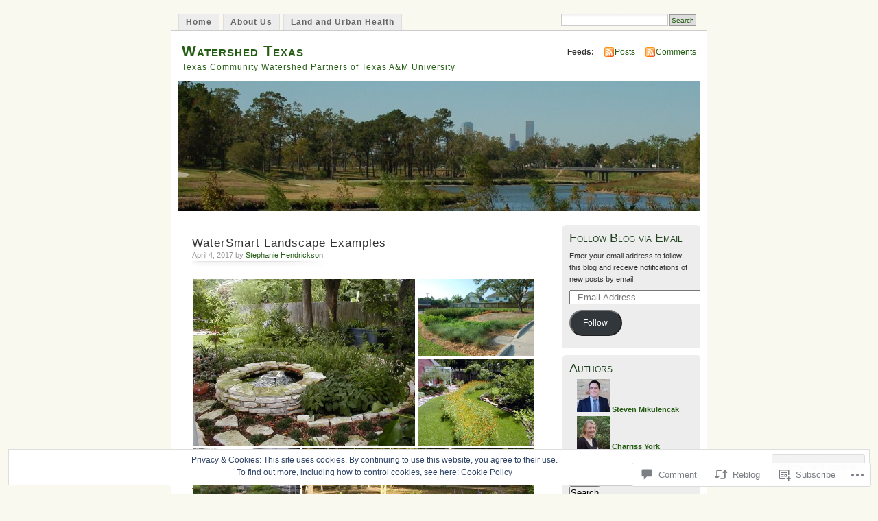

--- FILE ---
content_type: text/html; charset=UTF-8
request_url: https://watershedtexas.org/2017/04/04/watersmart-landscape-examples/
body_size: 31390
content:
<!DOCTYPE html PUBLIC "-//W3C//DTD XHTML 1.0 Transitional//EN" "http://www.w3.org/TR/xhtml1/DTD/xhtml1-transitional.dtd">
<html xmlns="http://www.w3.org/1999/xhtml" lang="en">
<head profile="http://gmpg.org/xfn/11">
<meta http-equiv="Content-Type" content="text/html; charset=UTF-8" />
<title>WaterSmart Landscape Examples | Watershed Texas</title>
<link rel="pingback" href="https://watershedtexas.org/xmlrpc.php" />
<meta name='robots' content='max-image-preview:large' />

<!-- Async WordPress.com Remote Login -->
<script id="wpcom_remote_login_js">
var wpcom_remote_login_extra_auth = '';
function wpcom_remote_login_remove_dom_node_id( element_id ) {
	var dom_node = document.getElementById( element_id );
	if ( dom_node ) { dom_node.parentNode.removeChild( dom_node ); }
}
function wpcom_remote_login_remove_dom_node_classes( class_name ) {
	var dom_nodes = document.querySelectorAll( '.' + class_name );
	for ( var i = 0; i < dom_nodes.length; i++ ) {
		dom_nodes[ i ].parentNode.removeChild( dom_nodes[ i ] );
	}
}
function wpcom_remote_login_final_cleanup() {
	wpcom_remote_login_remove_dom_node_classes( "wpcom_remote_login_msg" );
	wpcom_remote_login_remove_dom_node_id( "wpcom_remote_login_key" );
	wpcom_remote_login_remove_dom_node_id( "wpcom_remote_login_validate" );
	wpcom_remote_login_remove_dom_node_id( "wpcom_remote_login_js" );
	wpcom_remote_login_remove_dom_node_id( "wpcom_request_access_iframe" );
	wpcom_remote_login_remove_dom_node_id( "wpcom_request_access_styles" );
}

// Watch for messages back from the remote login
window.addEventListener( "message", function( e ) {
	if ( e.origin === "https://r-login.wordpress.com" ) {
		var data = {};
		try {
			data = JSON.parse( e.data );
		} catch( e ) {
			wpcom_remote_login_final_cleanup();
			return;
		}

		if ( data.msg === 'LOGIN' ) {
			// Clean up the login check iframe
			wpcom_remote_login_remove_dom_node_id( "wpcom_remote_login_key" );

			var id_regex = new RegExp( /^[0-9]+$/ );
			var token_regex = new RegExp( /^.*|.*|.*$/ );
			if (
				token_regex.test( data.token )
				&& id_regex.test( data.wpcomid )
			) {
				// We have everything we need to ask for a login
				var script = document.createElement( "script" );
				script.setAttribute( "id", "wpcom_remote_login_validate" );
				script.src = '/remote-login.php?wpcom_remote_login=validate'
					+ '&wpcomid=' + data.wpcomid
					+ '&token=' + encodeURIComponent( data.token )
					+ '&host=' + window.location.protocol
					+ '//' + window.location.hostname
					+ '&postid=1665'
					+ '&is_singular=1';
				document.body.appendChild( script );
			}

			return;
		}

		// Safari ITP, not logged in, so redirect
		if ( data.msg === 'LOGIN-REDIRECT' ) {
			window.location = 'https://wordpress.com/log-in?redirect_to=' + window.location.href;
			return;
		}

		// Safari ITP, storage access failed, remove the request
		if ( data.msg === 'LOGIN-REMOVE' ) {
			var css_zap = 'html { -webkit-transition: margin-top 1s; transition: margin-top 1s; } /* 9001 */ html { margin-top: 0 !important; } * html body { margin-top: 0 !important; } @media screen and ( max-width: 782px ) { html { margin-top: 0 !important; } * html body { margin-top: 0 !important; } }';
			var style_zap = document.createElement( 'style' );
			style_zap.type = 'text/css';
			style_zap.appendChild( document.createTextNode( css_zap ) );
			document.body.appendChild( style_zap );

			var e = document.getElementById( 'wpcom_request_access_iframe' );
			e.parentNode.removeChild( e );

			document.cookie = 'wordpress_com_login_access=denied; path=/; max-age=31536000';

			return;
		}

		// Safari ITP
		if ( data.msg === 'REQUEST_ACCESS' ) {
			console.log( 'request access: safari' );

			// Check ITP iframe enable/disable knob
			if ( wpcom_remote_login_extra_auth !== 'safari_itp_iframe' ) {
				return;
			}

			// If we are in a "private window" there is no ITP.
			var private_window = false;
			try {
				var opendb = window.openDatabase( null, null, null, null );
			} catch( e ) {
				private_window = true;
			}

			if ( private_window ) {
				console.log( 'private window' );
				return;
			}

			var iframe = document.createElement( 'iframe' );
			iframe.id = 'wpcom_request_access_iframe';
			iframe.setAttribute( 'scrolling', 'no' );
			iframe.setAttribute( 'sandbox', 'allow-storage-access-by-user-activation allow-scripts allow-same-origin allow-top-navigation-by-user-activation' );
			iframe.src = 'https://r-login.wordpress.com/remote-login.php?wpcom_remote_login=request_access&origin=' + encodeURIComponent( data.origin ) + '&wpcomid=' + encodeURIComponent( data.wpcomid );

			var css = 'html { -webkit-transition: margin-top 1s; transition: margin-top 1s; } /* 9001 */ html { margin-top: 46px !important; } * html body { margin-top: 46px !important; } @media screen and ( max-width: 660px ) { html { margin-top: 71px !important; } * html body { margin-top: 71px !important; } #wpcom_request_access_iframe { display: block; height: 71px !important; } } #wpcom_request_access_iframe { border: 0px; height: 46px; position: fixed; top: 0; left: 0; width: 100%; min-width: 100%; z-index: 99999; background: #23282d; } ';

			var style = document.createElement( 'style' );
			style.type = 'text/css';
			style.id = 'wpcom_request_access_styles';
			style.appendChild( document.createTextNode( css ) );
			document.body.appendChild( style );

			document.body.appendChild( iframe );
		}

		if ( data.msg === 'DONE' ) {
			wpcom_remote_login_final_cleanup();
		}
	}
}, false );

// Inject the remote login iframe after the page has had a chance to load
// more critical resources
window.addEventListener( "DOMContentLoaded", function( e ) {
	var iframe = document.createElement( "iframe" );
	iframe.style.display = "none";
	iframe.setAttribute( "scrolling", "no" );
	iframe.setAttribute( "id", "wpcom_remote_login_key" );
	iframe.src = "https://r-login.wordpress.com/remote-login.php"
		+ "?wpcom_remote_login=key"
		+ "&origin=aHR0cHM6Ly93YXRlcnNoZWR0ZXhhcy5vcmc%3D"
		+ "&wpcomid=34530420"
		+ "&time=" + Math.floor( Date.now() / 1000 );
	document.body.appendChild( iframe );
}, false );
</script>
<link rel='dns-prefetch' href='//s0.wp.com' />
<link rel='dns-prefetch' href='//widgets.wp.com' />
<link rel='dns-prefetch' href='//af.pubmine.com' />
<link rel="alternate" type="application/rss+xml" title="Watershed Texas &raquo; Feed" href="https://watershedtexas.org/feed/" />
<link rel="alternate" type="application/rss+xml" title="Watershed Texas &raquo; Comments Feed" href="https://watershedtexas.org/comments/feed/" />
<link rel="alternate" type="application/rss+xml" title="Watershed Texas &raquo; WaterSmart Landscape Examples Comments Feed" href="https://watershedtexas.org/2017/04/04/watersmart-landscape-examples/feed/" />
	<script type="text/javascript">
		/* <![CDATA[ */
		function addLoadEvent(func) {
			var oldonload = window.onload;
			if (typeof window.onload != 'function') {
				window.onload = func;
			} else {
				window.onload = function () {
					oldonload();
					func();
				}
			}
		}
		/* ]]> */
	</script>
	<link crossorigin='anonymous' rel='stylesheet' id='all-css-0-1' href='/_static/??-eJx9j90KwjAMRl/IGqaTeSM+S23jzPqLSSl7e1sRBJHdBA7Jd8gHNSuTomAUCEVlX2aKDJXsjMKApW2TI1ReVxAM2WtBBpbV494w7+C/YEHJ2rgPQ0ipD1t8Cz+xS6zKieWHtpSeHH7Fb9o6p3inSLKCPDC0YC43CNQfb4V68Bouw3Q6Hs7jNIzLC5aKY58=&cssminify=yes' type='text/css' media='all' />
<style id='wp-emoji-styles-inline-css'>

	img.wp-smiley, img.emoji {
		display: inline !important;
		border: none !important;
		box-shadow: none !important;
		height: 1em !important;
		width: 1em !important;
		margin: 0 0.07em !important;
		vertical-align: -0.1em !important;
		background: none !important;
		padding: 0 !important;
	}
/*# sourceURL=wp-emoji-styles-inline-css */
</style>
<link crossorigin='anonymous' rel='stylesheet' id='all-css-2-1' href='/wp-content/plugins/gutenberg-core/v22.2.0/build/styles/block-library/style.css?m=1764855221i&cssminify=yes' type='text/css' media='all' />
<style id='wp-block-library-inline-css'>
.has-text-align-justify {
	text-align:justify;
}
.has-text-align-justify{text-align:justify;}

/*# sourceURL=wp-block-library-inline-css */
</style><style id='global-styles-inline-css'>
:root{--wp--preset--aspect-ratio--square: 1;--wp--preset--aspect-ratio--4-3: 4/3;--wp--preset--aspect-ratio--3-4: 3/4;--wp--preset--aspect-ratio--3-2: 3/2;--wp--preset--aspect-ratio--2-3: 2/3;--wp--preset--aspect-ratio--16-9: 16/9;--wp--preset--aspect-ratio--9-16: 9/16;--wp--preset--color--black: #000000;--wp--preset--color--cyan-bluish-gray: #abb8c3;--wp--preset--color--white: #ffffff;--wp--preset--color--pale-pink: #f78da7;--wp--preset--color--vivid-red: #cf2e2e;--wp--preset--color--luminous-vivid-orange: #ff6900;--wp--preset--color--luminous-vivid-amber: #fcb900;--wp--preset--color--light-green-cyan: #7bdcb5;--wp--preset--color--vivid-green-cyan: #00d084;--wp--preset--color--pale-cyan-blue: #8ed1fc;--wp--preset--color--vivid-cyan-blue: #0693e3;--wp--preset--color--vivid-purple: #9b51e0;--wp--preset--gradient--vivid-cyan-blue-to-vivid-purple: linear-gradient(135deg,rgb(6,147,227) 0%,rgb(155,81,224) 100%);--wp--preset--gradient--light-green-cyan-to-vivid-green-cyan: linear-gradient(135deg,rgb(122,220,180) 0%,rgb(0,208,130) 100%);--wp--preset--gradient--luminous-vivid-amber-to-luminous-vivid-orange: linear-gradient(135deg,rgb(252,185,0) 0%,rgb(255,105,0) 100%);--wp--preset--gradient--luminous-vivid-orange-to-vivid-red: linear-gradient(135deg,rgb(255,105,0) 0%,rgb(207,46,46) 100%);--wp--preset--gradient--very-light-gray-to-cyan-bluish-gray: linear-gradient(135deg,rgb(238,238,238) 0%,rgb(169,184,195) 100%);--wp--preset--gradient--cool-to-warm-spectrum: linear-gradient(135deg,rgb(74,234,220) 0%,rgb(151,120,209) 20%,rgb(207,42,186) 40%,rgb(238,44,130) 60%,rgb(251,105,98) 80%,rgb(254,248,76) 100%);--wp--preset--gradient--blush-light-purple: linear-gradient(135deg,rgb(255,206,236) 0%,rgb(152,150,240) 100%);--wp--preset--gradient--blush-bordeaux: linear-gradient(135deg,rgb(254,205,165) 0%,rgb(254,45,45) 50%,rgb(107,0,62) 100%);--wp--preset--gradient--luminous-dusk: linear-gradient(135deg,rgb(255,203,112) 0%,rgb(199,81,192) 50%,rgb(65,88,208) 100%);--wp--preset--gradient--pale-ocean: linear-gradient(135deg,rgb(255,245,203) 0%,rgb(182,227,212) 50%,rgb(51,167,181) 100%);--wp--preset--gradient--electric-grass: linear-gradient(135deg,rgb(202,248,128) 0%,rgb(113,206,126) 100%);--wp--preset--gradient--midnight: linear-gradient(135deg,rgb(2,3,129) 0%,rgb(40,116,252) 100%);--wp--preset--font-size--small: 13px;--wp--preset--font-size--medium: 20px;--wp--preset--font-size--large: 36px;--wp--preset--font-size--x-large: 42px;--wp--preset--font-family--albert-sans: 'Albert Sans', sans-serif;--wp--preset--font-family--alegreya: Alegreya, serif;--wp--preset--font-family--arvo: Arvo, serif;--wp--preset--font-family--bodoni-moda: 'Bodoni Moda', serif;--wp--preset--font-family--bricolage-grotesque: 'Bricolage Grotesque', sans-serif;--wp--preset--font-family--cabin: Cabin, sans-serif;--wp--preset--font-family--chivo: Chivo, sans-serif;--wp--preset--font-family--commissioner: Commissioner, sans-serif;--wp--preset--font-family--cormorant: Cormorant, serif;--wp--preset--font-family--courier-prime: 'Courier Prime', monospace;--wp--preset--font-family--crimson-pro: 'Crimson Pro', serif;--wp--preset--font-family--dm-mono: 'DM Mono', monospace;--wp--preset--font-family--dm-sans: 'DM Sans', sans-serif;--wp--preset--font-family--dm-serif-display: 'DM Serif Display', serif;--wp--preset--font-family--domine: Domine, serif;--wp--preset--font-family--eb-garamond: 'EB Garamond', serif;--wp--preset--font-family--epilogue: Epilogue, sans-serif;--wp--preset--font-family--fahkwang: Fahkwang, sans-serif;--wp--preset--font-family--figtree: Figtree, sans-serif;--wp--preset--font-family--fira-sans: 'Fira Sans', sans-serif;--wp--preset--font-family--fjalla-one: 'Fjalla One', sans-serif;--wp--preset--font-family--fraunces: Fraunces, serif;--wp--preset--font-family--gabarito: Gabarito, system-ui;--wp--preset--font-family--ibm-plex-mono: 'IBM Plex Mono', monospace;--wp--preset--font-family--ibm-plex-sans: 'IBM Plex Sans', sans-serif;--wp--preset--font-family--ibarra-real-nova: 'Ibarra Real Nova', serif;--wp--preset--font-family--instrument-serif: 'Instrument Serif', serif;--wp--preset--font-family--inter: Inter, sans-serif;--wp--preset--font-family--josefin-sans: 'Josefin Sans', sans-serif;--wp--preset--font-family--jost: Jost, sans-serif;--wp--preset--font-family--libre-baskerville: 'Libre Baskerville', serif;--wp--preset--font-family--libre-franklin: 'Libre Franklin', sans-serif;--wp--preset--font-family--literata: Literata, serif;--wp--preset--font-family--lora: Lora, serif;--wp--preset--font-family--merriweather: Merriweather, serif;--wp--preset--font-family--montserrat: Montserrat, sans-serif;--wp--preset--font-family--newsreader: Newsreader, serif;--wp--preset--font-family--noto-sans-mono: 'Noto Sans Mono', sans-serif;--wp--preset--font-family--nunito: Nunito, sans-serif;--wp--preset--font-family--open-sans: 'Open Sans', sans-serif;--wp--preset--font-family--overpass: Overpass, sans-serif;--wp--preset--font-family--pt-serif: 'PT Serif', serif;--wp--preset--font-family--petrona: Petrona, serif;--wp--preset--font-family--piazzolla: Piazzolla, serif;--wp--preset--font-family--playfair-display: 'Playfair Display', serif;--wp--preset--font-family--plus-jakarta-sans: 'Plus Jakarta Sans', sans-serif;--wp--preset--font-family--poppins: Poppins, sans-serif;--wp--preset--font-family--raleway: Raleway, sans-serif;--wp--preset--font-family--roboto: Roboto, sans-serif;--wp--preset--font-family--roboto-slab: 'Roboto Slab', serif;--wp--preset--font-family--rubik: Rubik, sans-serif;--wp--preset--font-family--rufina: Rufina, serif;--wp--preset--font-family--sora: Sora, sans-serif;--wp--preset--font-family--source-sans-3: 'Source Sans 3', sans-serif;--wp--preset--font-family--source-serif-4: 'Source Serif 4', serif;--wp--preset--font-family--space-mono: 'Space Mono', monospace;--wp--preset--font-family--syne: Syne, sans-serif;--wp--preset--font-family--texturina: Texturina, serif;--wp--preset--font-family--urbanist: Urbanist, sans-serif;--wp--preset--font-family--work-sans: 'Work Sans', sans-serif;--wp--preset--spacing--20: 0.44rem;--wp--preset--spacing--30: 0.67rem;--wp--preset--spacing--40: 1rem;--wp--preset--spacing--50: 1.5rem;--wp--preset--spacing--60: 2.25rem;--wp--preset--spacing--70: 3.38rem;--wp--preset--spacing--80: 5.06rem;--wp--preset--shadow--natural: 6px 6px 9px rgba(0, 0, 0, 0.2);--wp--preset--shadow--deep: 12px 12px 50px rgba(0, 0, 0, 0.4);--wp--preset--shadow--sharp: 6px 6px 0px rgba(0, 0, 0, 0.2);--wp--preset--shadow--outlined: 6px 6px 0px -3px rgb(255, 255, 255), 6px 6px rgb(0, 0, 0);--wp--preset--shadow--crisp: 6px 6px 0px rgb(0, 0, 0);}:where(.is-layout-flex){gap: 0.5em;}:where(.is-layout-grid){gap: 0.5em;}body .is-layout-flex{display: flex;}.is-layout-flex{flex-wrap: wrap;align-items: center;}.is-layout-flex > :is(*, div){margin: 0;}body .is-layout-grid{display: grid;}.is-layout-grid > :is(*, div){margin: 0;}:where(.wp-block-columns.is-layout-flex){gap: 2em;}:where(.wp-block-columns.is-layout-grid){gap: 2em;}:where(.wp-block-post-template.is-layout-flex){gap: 1.25em;}:where(.wp-block-post-template.is-layout-grid){gap: 1.25em;}.has-black-color{color: var(--wp--preset--color--black) !important;}.has-cyan-bluish-gray-color{color: var(--wp--preset--color--cyan-bluish-gray) !important;}.has-white-color{color: var(--wp--preset--color--white) !important;}.has-pale-pink-color{color: var(--wp--preset--color--pale-pink) !important;}.has-vivid-red-color{color: var(--wp--preset--color--vivid-red) !important;}.has-luminous-vivid-orange-color{color: var(--wp--preset--color--luminous-vivid-orange) !important;}.has-luminous-vivid-amber-color{color: var(--wp--preset--color--luminous-vivid-amber) !important;}.has-light-green-cyan-color{color: var(--wp--preset--color--light-green-cyan) !important;}.has-vivid-green-cyan-color{color: var(--wp--preset--color--vivid-green-cyan) !important;}.has-pale-cyan-blue-color{color: var(--wp--preset--color--pale-cyan-blue) !important;}.has-vivid-cyan-blue-color{color: var(--wp--preset--color--vivid-cyan-blue) !important;}.has-vivid-purple-color{color: var(--wp--preset--color--vivid-purple) !important;}.has-black-background-color{background-color: var(--wp--preset--color--black) !important;}.has-cyan-bluish-gray-background-color{background-color: var(--wp--preset--color--cyan-bluish-gray) !important;}.has-white-background-color{background-color: var(--wp--preset--color--white) !important;}.has-pale-pink-background-color{background-color: var(--wp--preset--color--pale-pink) !important;}.has-vivid-red-background-color{background-color: var(--wp--preset--color--vivid-red) !important;}.has-luminous-vivid-orange-background-color{background-color: var(--wp--preset--color--luminous-vivid-orange) !important;}.has-luminous-vivid-amber-background-color{background-color: var(--wp--preset--color--luminous-vivid-amber) !important;}.has-light-green-cyan-background-color{background-color: var(--wp--preset--color--light-green-cyan) !important;}.has-vivid-green-cyan-background-color{background-color: var(--wp--preset--color--vivid-green-cyan) !important;}.has-pale-cyan-blue-background-color{background-color: var(--wp--preset--color--pale-cyan-blue) !important;}.has-vivid-cyan-blue-background-color{background-color: var(--wp--preset--color--vivid-cyan-blue) !important;}.has-vivid-purple-background-color{background-color: var(--wp--preset--color--vivid-purple) !important;}.has-black-border-color{border-color: var(--wp--preset--color--black) !important;}.has-cyan-bluish-gray-border-color{border-color: var(--wp--preset--color--cyan-bluish-gray) !important;}.has-white-border-color{border-color: var(--wp--preset--color--white) !important;}.has-pale-pink-border-color{border-color: var(--wp--preset--color--pale-pink) !important;}.has-vivid-red-border-color{border-color: var(--wp--preset--color--vivid-red) !important;}.has-luminous-vivid-orange-border-color{border-color: var(--wp--preset--color--luminous-vivid-orange) !important;}.has-luminous-vivid-amber-border-color{border-color: var(--wp--preset--color--luminous-vivid-amber) !important;}.has-light-green-cyan-border-color{border-color: var(--wp--preset--color--light-green-cyan) !important;}.has-vivid-green-cyan-border-color{border-color: var(--wp--preset--color--vivid-green-cyan) !important;}.has-pale-cyan-blue-border-color{border-color: var(--wp--preset--color--pale-cyan-blue) !important;}.has-vivid-cyan-blue-border-color{border-color: var(--wp--preset--color--vivid-cyan-blue) !important;}.has-vivid-purple-border-color{border-color: var(--wp--preset--color--vivid-purple) !important;}.has-vivid-cyan-blue-to-vivid-purple-gradient-background{background: var(--wp--preset--gradient--vivid-cyan-blue-to-vivid-purple) !important;}.has-light-green-cyan-to-vivid-green-cyan-gradient-background{background: var(--wp--preset--gradient--light-green-cyan-to-vivid-green-cyan) !important;}.has-luminous-vivid-amber-to-luminous-vivid-orange-gradient-background{background: var(--wp--preset--gradient--luminous-vivid-amber-to-luminous-vivid-orange) !important;}.has-luminous-vivid-orange-to-vivid-red-gradient-background{background: var(--wp--preset--gradient--luminous-vivid-orange-to-vivid-red) !important;}.has-very-light-gray-to-cyan-bluish-gray-gradient-background{background: var(--wp--preset--gradient--very-light-gray-to-cyan-bluish-gray) !important;}.has-cool-to-warm-spectrum-gradient-background{background: var(--wp--preset--gradient--cool-to-warm-spectrum) !important;}.has-blush-light-purple-gradient-background{background: var(--wp--preset--gradient--blush-light-purple) !important;}.has-blush-bordeaux-gradient-background{background: var(--wp--preset--gradient--blush-bordeaux) !important;}.has-luminous-dusk-gradient-background{background: var(--wp--preset--gradient--luminous-dusk) !important;}.has-pale-ocean-gradient-background{background: var(--wp--preset--gradient--pale-ocean) !important;}.has-electric-grass-gradient-background{background: var(--wp--preset--gradient--electric-grass) !important;}.has-midnight-gradient-background{background: var(--wp--preset--gradient--midnight) !important;}.has-small-font-size{font-size: var(--wp--preset--font-size--small) !important;}.has-medium-font-size{font-size: var(--wp--preset--font-size--medium) !important;}.has-large-font-size{font-size: var(--wp--preset--font-size--large) !important;}.has-x-large-font-size{font-size: var(--wp--preset--font-size--x-large) !important;}.has-albert-sans-font-family{font-family: var(--wp--preset--font-family--albert-sans) !important;}.has-alegreya-font-family{font-family: var(--wp--preset--font-family--alegreya) !important;}.has-arvo-font-family{font-family: var(--wp--preset--font-family--arvo) !important;}.has-bodoni-moda-font-family{font-family: var(--wp--preset--font-family--bodoni-moda) !important;}.has-bricolage-grotesque-font-family{font-family: var(--wp--preset--font-family--bricolage-grotesque) !important;}.has-cabin-font-family{font-family: var(--wp--preset--font-family--cabin) !important;}.has-chivo-font-family{font-family: var(--wp--preset--font-family--chivo) !important;}.has-commissioner-font-family{font-family: var(--wp--preset--font-family--commissioner) !important;}.has-cormorant-font-family{font-family: var(--wp--preset--font-family--cormorant) !important;}.has-courier-prime-font-family{font-family: var(--wp--preset--font-family--courier-prime) !important;}.has-crimson-pro-font-family{font-family: var(--wp--preset--font-family--crimson-pro) !important;}.has-dm-mono-font-family{font-family: var(--wp--preset--font-family--dm-mono) !important;}.has-dm-sans-font-family{font-family: var(--wp--preset--font-family--dm-sans) !important;}.has-dm-serif-display-font-family{font-family: var(--wp--preset--font-family--dm-serif-display) !important;}.has-domine-font-family{font-family: var(--wp--preset--font-family--domine) !important;}.has-eb-garamond-font-family{font-family: var(--wp--preset--font-family--eb-garamond) !important;}.has-epilogue-font-family{font-family: var(--wp--preset--font-family--epilogue) !important;}.has-fahkwang-font-family{font-family: var(--wp--preset--font-family--fahkwang) !important;}.has-figtree-font-family{font-family: var(--wp--preset--font-family--figtree) !important;}.has-fira-sans-font-family{font-family: var(--wp--preset--font-family--fira-sans) !important;}.has-fjalla-one-font-family{font-family: var(--wp--preset--font-family--fjalla-one) !important;}.has-fraunces-font-family{font-family: var(--wp--preset--font-family--fraunces) !important;}.has-gabarito-font-family{font-family: var(--wp--preset--font-family--gabarito) !important;}.has-ibm-plex-mono-font-family{font-family: var(--wp--preset--font-family--ibm-plex-mono) !important;}.has-ibm-plex-sans-font-family{font-family: var(--wp--preset--font-family--ibm-plex-sans) !important;}.has-ibarra-real-nova-font-family{font-family: var(--wp--preset--font-family--ibarra-real-nova) !important;}.has-instrument-serif-font-family{font-family: var(--wp--preset--font-family--instrument-serif) !important;}.has-inter-font-family{font-family: var(--wp--preset--font-family--inter) !important;}.has-josefin-sans-font-family{font-family: var(--wp--preset--font-family--josefin-sans) !important;}.has-jost-font-family{font-family: var(--wp--preset--font-family--jost) !important;}.has-libre-baskerville-font-family{font-family: var(--wp--preset--font-family--libre-baskerville) !important;}.has-libre-franklin-font-family{font-family: var(--wp--preset--font-family--libre-franklin) !important;}.has-literata-font-family{font-family: var(--wp--preset--font-family--literata) !important;}.has-lora-font-family{font-family: var(--wp--preset--font-family--lora) !important;}.has-merriweather-font-family{font-family: var(--wp--preset--font-family--merriweather) !important;}.has-montserrat-font-family{font-family: var(--wp--preset--font-family--montserrat) !important;}.has-newsreader-font-family{font-family: var(--wp--preset--font-family--newsreader) !important;}.has-noto-sans-mono-font-family{font-family: var(--wp--preset--font-family--noto-sans-mono) !important;}.has-nunito-font-family{font-family: var(--wp--preset--font-family--nunito) !important;}.has-open-sans-font-family{font-family: var(--wp--preset--font-family--open-sans) !important;}.has-overpass-font-family{font-family: var(--wp--preset--font-family--overpass) !important;}.has-pt-serif-font-family{font-family: var(--wp--preset--font-family--pt-serif) !important;}.has-petrona-font-family{font-family: var(--wp--preset--font-family--petrona) !important;}.has-piazzolla-font-family{font-family: var(--wp--preset--font-family--piazzolla) !important;}.has-playfair-display-font-family{font-family: var(--wp--preset--font-family--playfair-display) !important;}.has-plus-jakarta-sans-font-family{font-family: var(--wp--preset--font-family--plus-jakarta-sans) !important;}.has-poppins-font-family{font-family: var(--wp--preset--font-family--poppins) !important;}.has-raleway-font-family{font-family: var(--wp--preset--font-family--raleway) !important;}.has-roboto-font-family{font-family: var(--wp--preset--font-family--roboto) !important;}.has-roboto-slab-font-family{font-family: var(--wp--preset--font-family--roboto-slab) !important;}.has-rubik-font-family{font-family: var(--wp--preset--font-family--rubik) !important;}.has-rufina-font-family{font-family: var(--wp--preset--font-family--rufina) !important;}.has-sora-font-family{font-family: var(--wp--preset--font-family--sora) !important;}.has-source-sans-3-font-family{font-family: var(--wp--preset--font-family--source-sans-3) !important;}.has-source-serif-4-font-family{font-family: var(--wp--preset--font-family--source-serif-4) !important;}.has-space-mono-font-family{font-family: var(--wp--preset--font-family--space-mono) !important;}.has-syne-font-family{font-family: var(--wp--preset--font-family--syne) !important;}.has-texturina-font-family{font-family: var(--wp--preset--font-family--texturina) !important;}.has-urbanist-font-family{font-family: var(--wp--preset--font-family--urbanist) !important;}.has-work-sans-font-family{font-family: var(--wp--preset--font-family--work-sans) !important;}
/*# sourceURL=global-styles-inline-css */
</style>

<style id='classic-theme-styles-inline-css'>
/*! This file is auto-generated */
.wp-block-button__link{color:#fff;background-color:#32373c;border-radius:9999px;box-shadow:none;text-decoration:none;padding:calc(.667em + 2px) calc(1.333em + 2px);font-size:1.125em}.wp-block-file__button{background:#32373c;color:#fff;text-decoration:none}
/*# sourceURL=/wp-includes/css/classic-themes.min.css */
</style>
<link crossorigin='anonymous' rel='stylesheet' id='all-css-4-1' href='/_static/??-eJx9jskOwjAMRH+IYPblgPgUlMWClDqJYqf9fVxVXABxseSZefbAWIzPSTAJUDOlb/eYGHyuqDoVK6AJwhAt9kgaW3rmBfzGxqKMca5UZDY6KTYy8lCQ/3EdSrH+aVSaT8wGUM7pbd4GTCFXsE0yWZHovzDg6sG12AcYsDp9reLUmT/3qcyVLuvj4bRd7fbnTfcCmvdj7g==&cssminify=yes' type='text/css' media='all' />
<link rel='stylesheet' id='verbum-gutenberg-css-css' href='https://widgets.wp.com/verbum-block-editor/block-editor.css?ver=1738686361' media='all' />
<link crossorigin='anonymous' rel='stylesheet' id='all-css-6-1' href='/_static/??-eJx9i0EOgzAMBD9EaqFUFA6It0DkpgEnjrCjqr8HbumF0+5IM/DNxnFSTAr6wYgCuSwQg+iPmDe4Fh9OpIFKjcVkKj4kgR0XYn9eD6dV4V3kkQ2xmzVw+gPzpjnsVzrFsX09226w1vbrASUUPi4=&cssminify=yes' type='text/css' media='all' />
<link crossorigin='anonymous' rel='stylesheet' id='print-css-7-1' href='/wp-content/mu-plugins/global-print/global-print.css?m=1465851035i&cssminify=yes' type='text/css' media='print' />
<style id='jetpack-global-styles-frontend-style-inline-css'>
:root { --font-headings: unset; --font-base: unset; --font-headings-default: -apple-system,BlinkMacSystemFont,"Segoe UI",Roboto,Oxygen-Sans,Ubuntu,Cantarell,"Helvetica Neue",sans-serif; --font-base-default: -apple-system,BlinkMacSystemFont,"Segoe UI",Roboto,Oxygen-Sans,Ubuntu,Cantarell,"Helvetica Neue",sans-serif;}
/*# sourceURL=jetpack-global-styles-frontend-style-inline-css */
</style>
<link crossorigin='anonymous' rel='stylesheet' id='all-css-10-1' href='/_static/??-eJyNjcEKwjAQRH/IuFRT6kX8FNkmS5K6yQY3Qfx7bfEiXrwM82B4A49qnJRGpUHupnIPqSgs1Cq624chi6zhO5OCRryTR++fW00l7J3qDv43XVNxoOISsmEJol/wY2uR8vs3WggsM/I6uOTzMI3Hw8lOg11eUT1JKA==&cssminify=yes' type='text/css' media='all' />
<script type="text/javascript" id="jetpack_related-posts-js-extra">
/* <![CDATA[ */
var related_posts_js_options = {"post_heading":"h4"};
//# sourceURL=jetpack_related-posts-js-extra
/* ]]> */
</script>
<script type="text/javascript" id="wpcom-actionbar-placeholder-js-extra">
/* <![CDATA[ */
var actionbardata = {"siteID":"34530420","postID":"1665","siteURL":"https://watershedtexas.org","xhrURL":"https://watershedtexas.org/wp-admin/admin-ajax.php","nonce":"8d63a61e57","isLoggedIn":"","statusMessage":"","subsEmailDefault":"instantly","proxyScriptUrl":"https://s0.wp.com/wp-content/js/wpcom-proxy-request.js?m=1513050504i&amp;ver=20211021","shortlink":"https://wp.me/p2kSWg-qR","i18n":{"followedText":"New posts from this site will now appear in your \u003Ca href=\"https://wordpress.com/reader\"\u003EReader\u003C/a\u003E","foldBar":"Collapse this bar","unfoldBar":"Expand this bar","shortLinkCopied":"Shortlink copied to clipboard."}};
//# sourceURL=wpcom-actionbar-placeholder-js-extra
/* ]]> */
</script>
<script type="text/javascript" id="jetpack-mu-wpcom-settings-js-before">
/* <![CDATA[ */
var JETPACK_MU_WPCOM_SETTINGS = {"assetsUrl":"https://s0.wp.com/wp-content/mu-plugins/jetpack-mu-wpcom-plugin/moon/jetpack_vendor/automattic/jetpack-mu-wpcom/src/build/"};
//# sourceURL=jetpack-mu-wpcom-settings-js-before
/* ]]> */
</script>
<script crossorigin='anonymous' type='text/javascript'  src='/_static/??-eJxdjd0KwjAMhV/ILHNQvRIfRbq2jNY2CU236du7gYh6dfg4f7gKOKYWqGGZQfI8RVJMoYl19zdjYSa8RXI4zjF7rCHbFjwIa9Nf6kqkLukBv4bTlskNpPLj+e+NmafP7crVW6/gslUNuhddEVyGXYCYYPJSt4lruRzPxvT9aRhMegHKMEgx'></script>
<script type="text/javascript" id="rlt-proxy-js-after">
/* <![CDATA[ */
	rltInitialize( {"token":null,"iframeOrigins":["https:\/\/widgets.wp.com"]} );
//# sourceURL=rlt-proxy-js-after
/* ]]> */
</script>
<link rel="EditURI" type="application/rsd+xml" title="RSD" href="https://watershedtexas.wordpress.com/xmlrpc.php?rsd" />
<meta name="generator" content="WordPress.com" />
<link rel="canonical" href="https://watershedtexas.org/2017/04/04/watersmart-landscape-examples/" />
<link rel='shortlink' href='https://wp.me/p2kSWg-qR' />
<link rel="alternate" type="application/json+oembed" href="https://public-api.wordpress.com/oembed/?format=json&amp;url=https%3A%2F%2Fwatershedtexas.org%2F2017%2F04%2F04%2Fwatersmart-landscape-examples%2F&amp;for=wpcom-auto-discovery" /><link rel="alternate" type="application/xml+oembed" href="https://public-api.wordpress.com/oembed/?format=xml&amp;url=https%3A%2F%2Fwatershedtexas.org%2F2017%2F04%2F04%2Fwatersmart-landscape-examples%2F&amp;for=wpcom-auto-discovery" />
<!-- Jetpack Open Graph Tags -->
<meta property="og:type" content="article" />
<meta property="og:title" content="WaterSmart Landscape Examples" />
<meta property="og:url" content="https://watershedtexas.org/2017/04/04/watersmart-landscape-examples/" />
<meta property="og:description" content="A WaterSmart landscapes focuses on three main principles: conserving water, improving water quality and providing habitat for wildlife. This is achieved by using native and adapted plants, using li…" />
<meta property="article:published_time" content="2017-04-04T14:40:08+00:00" />
<meta property="article:modified_time" content="2017-04-04T13:55:44+00:00" />
<meta property="og:site_name" content="Watershed Texas" />
<meta property="og:image" content="https://watershedtexas.org/wp-content/uploads/2017/01/dsc_3497.jpg" />
<meta property="og:image:secure_url" content="https://i0.wp.com/watershedtexas.org/wp-content/uploads/2017/01/dsc_3497.jpg?ssl=1" />
<meta property="og:image" content="https://watershedtexas.org/wp-content/uploads/2017/01/dsc_3504.jpg" />
<meta property="og:image:secure_url" content="https://i0.wp.com/watershedtexas.org/wp-content/uploads/2017/01/dsc_3504.jpg?ssl=1" />
<meta property="og:image" content="https://watershedtexas.org/wp-content/uploads/2017/01/armand-bayou-nature-center-2.jpg" />
<meta property="og:image:secure_url" content="https://i0.wp.com/watershedtexas.org/wp-content/uploads/2017/01/armand-bayou-nature-center-2.jpg?ssl=1" />
<meta property="og:image" content="https://watershedtexas.org/wp-content/uploads/2017/01/armand-bayou-nature-center-3.jpg" />
<meta property="og:image:secure_url" content="https://i0.wp.com/watershedtexas.org/wp-content/uploads/2017/01/armand-bayou-nature-center-3.jpg?ssl=1" />
<meta property="og:image" content="https://watershedtexas.org/wp-content/uploads/2017/01/ws-landscape-deer-park-1.jpg" />
<meta property="og:image:secure_url" content="https://i0.wp.com/watershedtexas.org/wp-content/uploads/2017/01/ws-landscape-deer-park-1.jpg?ssl=1" />
<meta property="og:image" content="https://watershedtexas.org/wp-content/uploads/2017/01/ws-rain-garden-1.jpg" />
<meta property="og:image:secure_url" content="https://i0.wp.com/watershedtexas.org/wp-content/uploads/2017/01/ws-rain-garden-1.jpg?ssl=1" />
<meta property="og:image:width" content="3008" />
<meta property="og:image:height" content="2000" />
<meta property="og:image:alt" content="" />
<meta property="og:locale" content="en_US" />
<meta property="article:publisher" content="https://www.facebook.com/WordPresscom" />
<meta name="twitter:text:title" content="WaterSmart Landscape Examples" />
<meta name="twitter:image" content="https://watershedtexas.org/wp-content/uploads/2017/01/dsc_3497.jpg?w=640" />
<meta name="twitter:card" content="summary_large_image" />

<!-- End Jetpack Open Graph Tags -->
<link rel="shortcut icon" type="image/x-icon" href="https://s0.wp.com/i/favicon.ico?m=1713425267i" sizes="16x16 24x24 32x32 48x48" />
<link rel="icon" type="image/x-icon" href="https://s0.wp.com/i/favicon.ico?m=1713425267i" sizes="16x16 24x24 32x32 48x48" />
<link rel="apple-touch-icon" href="https://s0.wp.com/i/webclip.png?m=1713868326i" />
<link rel='openid.server' href='https://watershedtexas.org/?openidserver=1' />
<link rel='openid.delegate' href='https://watershedtexas.org/' />
<link rel="search" type="application/opensearchdescription+xml" href="https://watershedtexas.org/osd.xml" title="Watershed Texas" />
<link rel="search" type="application/opensearchdescription+xml" href="https://s1.wp.com/opensearch.xml" title="WordPress.com" />
		<style id="wpcom-hotfix-masterbar-style">
			@media screen and (min-width: 783px) {
				#wpadminbar .quicklinks li#wp-admin-bar-my-account.with-avatar > a img {
					margin-top: 5px;
				}
			}
		</style>
		<meta name="description" content="A WaterSmart landscapes focuses on three main principles: conserving water, improving water quality and providing habitat for wildlife. This is achieved by using native and adapted plants, using little to no fertilizers and pesticides, utilizing less water and requiring less maintenance. There are many different types of WaterSmart landscape options for you to choose from&hellip;" />
<style type="text/css">
			#header h1 a,
		#header h2 {
			color: #265E15 !important;
		}
				#headerimage {
			background: url('https://watershedtexas.org/wp-content/uploads/2012/06/cropped-header-image-watershed-texas-brays-bayou.jpg') no-repeat;
			height: 200px;
		}
	</style>
<script type="text/javascript">
/* <![CDATA[ */
var wa_client = {}; wa_client.cmd = []; wa_client.config = { 'blog_id': 34530420, 'blog_language': 'en', 'is_wordads': false, 'hosting_type': 0, 'afp_account_id': 'pub-7865668208115197', 'afp_host_id': 5038568878849053, 'theme': 'pub/mistylook', '_': { 'title': 'Advertisement', 'privacy_settings': 'Privacy Settings' }, 'formats': [ 'inline', 'belowpost', 'bottom_sticky', 'sidebar_sticky_right', 'sidebar', 'gutenberg_rectangle', 'gutenberg_leaderboard', 'gutenberg_mobile_leaderboard', 'gutenberg_skyscraper' ] };
/* ]]> */
</script>
		<script type="text/javascript">

			window.doNotSellCallback = function() {

				var linkElements = [
					'a[href="https://wordpress.com/?ref=footer_blog"]',
					'a[href="https://wordpress.com/?ref=footer_website"]',
					'a[href="https://wordpress.com/?ref=vertical_footer"]',
					'a[href^="https://wordpress.com/?ref=footer_segment_"]',
				].join(',');

				var dnsLink = document.createElement( 'a' );
				dnsLink.href = 'https://wordpress.com/advertising-program-optout/';
				dnsLink.classList.add( 'do-not-sell-link' );
				dnsLink.rel = 'nofollow';
				dnsLink.style.marginLeft = '0.5em';
				dnsLink.textContent = 'Do Not Sell or Share My Personal Information';

				var creditLinks = document.querySelectorAll( linkElements );

				if ( 0 === creditLinks.length ) {
					return false;
				}

				Array.prototype.forEach.call( creditLinks, function( el ) {
					el.insertAdjacentElement( 'afterend', dnsLink );
				});

				return true;
			};

		</script>
		<script type="text/javascript">
	window.google_analytics_uacct = "UA-52447-2";
</script>

<script type="text/javascript">
	var _gaq = _gaq || [];
	_gaq.push(['_setAccount', 'UA-52447-2']);
	_gaq.push(['_gat._anonymizeIp']);
	_gaq.push(['_setDomainName', 'none']);
	_gaq.push(['_setAllowLinker', true]);
	_gaq.push(['_initData']);
	_gaq.push(['_trackPageview']);

	(function() {
		var ga = document.createElement('script'); ga.type = 'text/javascript'; ga.async = true;
		ga.src = ('https:' == document.location.protocol ? 'https://ssl' : 'http://www') + '.google-analytics.com/ga.js';
		(document.getElementsByTagName('head')[0] || document.getElementsByTagName('body')[0]).appendChild(ga);
	})();
</script>
<link crossorigin='anonymous' rel='stylesheet' id='all-css-0-3' href='/_static/??-eJydj9sKwkAMRH/INtSixQfxU6TNhpI2u1k2u5T+vYoX8EXUxzMMZxhYYoUaMoUMvlRRysjBYKIce5wfDF41wJkDwiCKs4EtHCnVaLaB7w1eXREywD5pMZJX6Rn8K8ws5KqxF6G0fqJfB+6fC4sDK4Nh4phZr+U3qj2Hm/nkj023aw/dvm220wU4noNk&cssminify=yes' type='text/css' media='all' />
</head>
<body id="section-index" class="wp-singular post-template-default single single-post postid-1665 single-format-standard wp-theme-pubmistylook customizer-styles-applied jetpack-reblog-enabled">


<div id="navigation" class="clearfix">
		<div class="menu">
		<ul>
			<li ><a href="https://watershedtexas.org/" title="Home">Home</a></li>
			<li class="page_item page-item-95"><a href="https://watershedtexas.org/about-us/">About Us</a></li>
<li class="page_item page-item-219"><a href="https://watershedtexas.org/land-and-urban-health/">Land and Urban&nbsp;Health</a></li>
									<li class="search"><form method="get" id="searchform" action="https://watershedtexas.org"><input type="text" class="textbox" value="" name="s" id="s" /><input type="submit" id="searchsubmit" value="Search" /></form></li>
					</ul>
	</div>
</div><!-- end id:navigation -->

<div id="container">

<div id="header">
<h1><a href="https://watershedtexas.org/" title="Watershed Texas">Watershed Texas</a></h1>
<h2>Texas Community Watershed Partners of Texas A&amp;M University</h2>
</div><!-- end id:header -->


	
		<div id="feedarea">
	<dl>
		<dt><strong>Feeds:</strong></dt>

			<dd><a href="https://watershedtexas.org/feed/">Posts</a></dd>
	
			<dd><a href="https://watershedtexas.org/comments/feed/">Comments</a></dd>
		</dl>
	</div><!-- end id:feedarea -->
	
	<div id="headerimage">
</div><!-- end id:headerimage -->

<div id="content">
<div id="content-main">

		
						
			<div class="post-1665 post type-post status-publish format-standard hentry category-environmentally-friendly-landscaping category-native-plants category-rain-garden category-watersmart category-watersmart-landscapes" id="post-1665">
				<div class="posttitle">
					<h2>WaterSmart Landscape Examples</h2>
					<p class="post-info">April 4, 2017 by <a href="https://watershedtexas.org/author/shendricksontamu/" title="Posts by Stephanie Hendrickson">Stephanie Hendrickson</a>  </p>
				</div>

				<div class="entry">
					<div class="tiled-gallery type-rectangular tiled-gallery-unresized" data-original-width="500" data-carousel-extra='{&quot;blog_id&quot;:34530420,&quot;permalink&quot;:&quot;https:\/\/watershedtexas.org\/2017\/04\/04\/watersmart-landscape-examples\/&quot;,&quot;likes_blog_id&quot;:34530420}' itemscope itemtype="http://schema.org/ImageGallery" > <div class="gallery-row" style="width: 500px; height: 247px;" data-original-width="500" data-original-height="247" > <div class="gallery-group images-1" style="width: 327px; height: 247px;" data-original-width="327" data-original-height="247" > <div class="tiled-gallery-item tiled-gallery-item-large" itemprop="associatedMedia" itemscope itemtype="http://schema.org/ImageObject"> <a href="https://i0.wp.com/watershedtexas.org/wp-content/uploads/2017/01/ws-rain-garden-1.jpg?ssl=1" border="0" itemprop="url"> <meta itemprop="width" content="323"> <meta itemprop="height" content="243"> <img class="" data-attachment-id="1672" data-orig-file="https://watershedtexas.org/wp-content/uploads/2017/01/ws-rain-garden-1.jpg" data-orig-size="1280,960" data-comments-opened="1" data-image-meta="{&quot;aperture&quot;:&quot;2.8&quot;,&quot;credit&quot;:&quot;&quot;,&quot;camera&quot;:&quot;C860L,D360L&quot;,&quot;caption&quot;:&quot;OLYMPUS DIGITAL CAMERA&quot;,&quot;created_timestamp&quot;:&quot;995632673&quot;,&quot;copyright&quot;:&quot;&quot;,&quot;focal_length&quot;:&quot;5.5&quot;,&quot;iso&quot;:&quot;125&quot;,&quot;shutter_speed&quot;:&quot;0.0069444444444444&quot;,&quot;title&quot;:&quot;OLYMPUS DIGITAL CAMERA&quot;,&quot;orientation&quot;:&quot;1&quot;}" data-image-title="OLYMPUS DIGITAL CAMERA" data-image-description="" data-medium-file="https://watershedtexas.org/wp-content/uploads/2017/01/ws-rain-garden-1.jpg?w=300" data-large-file="https://watershedtexas.org/wp-content/uploads/2017/01/ws-rain-garden-1.jpg?w=500" src="https://i0.wp.com/watershedtexas.org/wp-content/uploads/2017/01/ws-rain-garden-1.jpg?w=323&#038;h=243&#038;ssl=1" srcset="https://i0.wp.com/watershedtexas.org/wp-content/uploads/2017/01/ws-rain-garden-1.jpg?w=323&amp;h=242&amp;ssl=1 323w, https://i0.wp.com/watershedtexas.org/wp-content/uploads/2017/01/ws-rain-garden-1.jpg?w=646&amp;h=484&amp;ssl=1 646w, https://i0.wp.com/watershedtexas.org/wp-content/uploads/2017/01/ws-rain-garden-1.jpg?w=150&amp;h=113&amp;ssl=1 150w, https://i0.wp.com/watershedtexas.org/wp-content/uploads/2017/01/ws-rain-garden-1.jpg?w=300&amp;h=225&amp;ssl=1 300w" width="323" height="243" loading="lazy" data-original-width="323" data-original-height="243" itemprop="http://schema.org/image" title="OLYMPUS DIGITAL CAMERA" alt="OLYMPUS DIGITAL CAMERA" style="width: 323px; height: 243px;" /> </a> <div class="tiled-gallery-caption" itemprop="caption description"> OLYMPUS DIGITAL CAMERA </div> </div> </div> <!-- close group --> <div class="gallery-group images-2" style="width: 173px; height: 247px;" data-original-width="173" data-original-height="247" > <div class="tiled-gallery-item tiled-gallery-item-small" itemprop="associatedMedia" itemscope itemtype="http://schema.org/ImageObject"> <a href="https://i0.wp.com/watershedtexas.org/wp-content/uploads/2017/01/dsc_3504.jpg?ssl=1" border="0" itemprop="url"> <meta itemprop="width" content="169"> <meta itemprop="height" content="112"> <img class="" data-attachment-id="1668" data-orig-file="https://watershedtexas.org/wp-content/uploads/2017/01/dsc_3504.jpg" data-orig-size="3008,2000" data-comments-opened="1" data-image-meta="{&quot;aperture&quot;:&quot;10&quot;,&quot;credit&quot;:&quot;&quot;,&quot;camera&quot;:&quot;NIKON D50&quot;,&quot;caption&quot;:&quot;&quot;,&quot;created_timestamp&quot;:&quot;1122766479&quot;,&quot;copyright&quot;:&quot;&quot;,&quot;focal_length&quot;:&quot;20&quot;,&quot;iso&quot;:&quot;0&quot;,&quot;shutter_speed&quot;:&quot;0.004&quot;,&quot;title&quot;:&quot;&quot;,&quot;orientation&quot;:&quot;1&quot;}" data-image-title="dsc_3504" data-image-description="" data-medium-file="https://watershedtexas.org/wp-content/uploads/2017/01/dsc_3504.jpg?w=300" data-large-file="https://watershedtexas.org/wp-content/uploads/2017/01/dsc_3504.jpg?w=500" src="https://i0.wp.com/watershedtexas.org/wp-content/uploads/2017/01/dsc_3504.jpg?w=169&#038;h=112&#038;ssl=1" srcset="https://i0.wp.com/watershedtexas.org/wp-content/uploads/2017/01/dsc_3504.jpg?w=169&amp;h=112&amp;ssl=1 169w, https://i0.wp.com/watershedtexas.org/wp-content/uploads/2017/01/dsc_3504.jpg?w=338&amp;h=225&amp;ssl=1 338w, https://i0.wp.com/watershedtexas.org/wp-content/uploads/2017/01/dsc_3504.jpg?w=150&amp;h=100&amp;ssl=1 150w, https://i0.wp.com/watershedtexas.org/wp-content/uploads/2017/01/dsc_3504.jpg?w=300&amp;h=199&amp;ssl=1 300w" width="169" height="112" loading="lazy" data-original-width="169" data-original-height="112" itemprop="http://schema.org/image" title="dsc_3504" alt="dsc_3504" style="width: 169px; height: 112px;" /> </a> </div> <div class="tiled-gallery-item tiled-gallery-item-small" itemprop="associatedMedia" itemscope itemtype="http://schema.org/ImageObject"> <a href="https://i0.wp.com/watershedtexas.org/wp-content/uploads/2017/01/ws-landscape-deer-park-1.jpg?ssl=1" border="0" itemprop="url"> <meta itemprop="width" content="169"> <meta itemprop="height" content="127"> <img class="" data-attachment-id="1671" data-orig-file="https://watershedtexas.org/wp-content/uploads/2017/01/ws-landscape-deer-park-1.jpg" data-orig-size="1024,768" data-comments-opened="1" data-image-meta="{&quot;aperture&quot;:&quot;0&quot;,&quot;credit&quot;:&quot;&quot;,&quot;camera&quot;:&quot;&quot;,&quot;caption&quot;:&quot;&quot;,&quot;created_timestamp&quot;:&quot;0&quot;,&quot;copyright&quot;:&quot;&quot;,&quot;focal_length&quot;:&quot;0&quot;,&quot;iso&quot;:&quot;0&quot;,&quot;shutter_speed&quot;:&quot;0&quot;,&quot;title&quot;:&quot;&quot;,&quot;orientation&quot;:&quot;0&quot;}" data-image-title="ws-landscape-deer-park-1" data-image-description="" data-medium-file="https://watershedtexas.org/wp-content/uploads/2017/01/ws-landscape-deer-park-1.jpg?w=300" data-large-file="https://watershedtexas.org/wp-content/uploads/2017/01/ws-landscape-deer-park-1.jpg?w=500" src="https://i0.wp.com/watershedtexas.org/wp-content/uploads/2017/01/ws-landscape-deer-park-1.jpg?w=169&#038;h=127&#038;ssl=1" srcset="https://i0.wp.com/watershedtexas.org/wp-content/uploads/2017/01/ws-landscape-deer-park-1.jpg?w=169&amp;h=127&amp;ssl=1 169w, https://i0.wp.com/watershedtexas.org/wp-content/uploads/2017/01/ws-landscape-deer-park-1.jpg?w=338&amp;h=254&amp;ssl=1 338w, https://i0.wp.com/watershedtexas.org/wp-content/uploads/2017/01/ws-landscape-deer-park-1.jpg?w=150&amp;h=113&amp;ssl=1 150w, https://i0.wp.com/watershedtexas.org/wp-content/uploads/2017/01/ws-landscape-deer-park-1.jpg?w=300&amp;h=225&amp;ssl=1 300w" width="169" height="127" loading="lazy" data-original-width="169" data-original-height="127" itemprop="http://schema.org/image" title="ws-landscape-deer-park-1" alt="ws-landscape-deer-park-1" style="width: 169px; height: 127px;" /> </a> </div> </div> <!-- close group --> </div> <!-- close row --> <div class="gallery-row" style="width: 500px; height: 228px;" data-original-width="500" data-original-height="228" > <div class="gallery-group images-2" style="width: 159px; height: 228px;" data-original-width="159" data-original-height="228" > <div class="tiled-gallery-item tiled-gallery-item-small" itemprop="associatedMedia" itemscope itemtype="http://schema.org/ImageObject"> <a href="https://i0.wp.com/watershedtexas.org/wp-content/uploads/2017/01/armand-bayou-nature-center-2.jpg?ssl=1" border="0" itemprop="url"> <meta itemprop="width" content="155"> <meta itemprop="height" content="104"> <img class="" data-attachment-id="1669" data-orig-file="https://watershedtexas.org/wp-content/uploads/2017/01/armand-bayou-nature-center-2.jpg" data-orig-size="2448,1632" data-comments-opened="1" data-image-meta="{&quot;aperture&quot;:&quot;2.8&quot;,&quot;credit&quot;:&quot;&quot;,&quot;camera&quot;:&quot;KODAK DX4900 ZOOM DIGITAL CAMERA&quot;,&quot;caption&quot;:&quot;&quot;,&quot;created_timestamp&quot;:&quot;951522796&quot;,&quot;copyright&quot;:&quot;&quot;,&quot;focal_length&quot;:&quot;7.3&quot;,&quot;iso&quot;:&quot;0&quot;,&quot;shutter_speed&quot;:&quot;0.002&quot;,&quot;title&quot;:&quot;&quot;,&quot;orientation&quot;:&quot;1&quot;}" data-image-title="armand-bayou-nature-center-2" data-image-description="" data-medium-file="https://watershedtexas.org/wp-content/uploads/2017/01/armand-bayou-nature-center-2.jpg?w=300" data-large-file="https://watershedtexas.org/wp-content/uploads/2017/01/armand-bayou-nature-center-2.jpg?w=500" src="https://i0.wp.com/watershedtexas.org/wp-content/uploads/2017/01/armand-bayou-nature-center-2.jpg?w=155&#038;h=104&#038;ssl=1" srcset="https://i0.wp.com/watershedtexas.org/wp-content/uploads/2017/01/armand-bayou-nature-center-2.jpg?w=155&amp;h=103&amp;ssl=1 155w, https://i0.wp.com/watershedtexas.org/wp-content/uploads/2017/01/armand-bayou-nature-center-2.jpg?w=310&amp;h=207&amp;ssl=1 310w, https://i0.wp.com/watershedtexas.org/wp-content/uploads/2017/01/armand-bayou-nature-center-2.jpg?w=150&amp;h=100&amp;ssl=1 150w, https://i0.wp.com/watershedtexas.org/wp-content/uploads/2017/01/armand-bayou-nature-center-2.jpg?w=300&amp;h=200&amp;ssl=1 300w" width="155" height="104" loading="lazy" data-original-width="155" data-original-height="104" itemprop="http://schema.org/image" title="armand-bayou-nature-center-2" alt="armand-bayou-nature-center-2" style="width: 155px; height: 104px;" /> </a> </div> <div class="tiled-gallery-item tiled-gallery-item-small" itemprop="associatedMedia" itemscope itemtype="http://schema.org/ImageObject"> <a href="https://i0.wp.com/watershedtexas.org/wp-content/uploads/2017/01/armand-bayou-nature-center-3.jpg?ssl=1" border="0" itemprop="url"> <meta itemprop="width" content="155"> <meta itemprop="height" content="116"> <img class="" data-attachment-id="1670" data-orig-file="https://watershedtexas.org/wp-content/uploads/2017/01/armand-bayou-nature-center-3.jpg" data-orig-size="1600,1200" data-comments-opened="1" data-image-meta="{&quot;aperture&quot;:&quot;0&quot;,&quot;credit&quot;:&quot;&quot;,&quot;camera&quot;:&quot;&quot;,&quot;caption&quot;:&quot;&quot;,&quot;created_timestamp&quot;:&quot;0&quot;,&quot;copyright&quot;:&quot;&quot;,&quot;focal_length&quot;:&quot;0&quot;,&quot;iso&quot;:&quot;0&quot;,&quot;shutter_speed&quot;:&quot;0&quot;,&quot;title&quot;:&quot;&quot;,&quot;orientation&quot;:&quot;0&quot;}" data-image-title="armand-bayou-nature-center-3" data-image-description="" data-medium-file="https://watershedtexas.org/wp-content/uploads/2017/01/armand-bayou-nature-center-3.jpg?w=300" data-large-file="https://watershedtexas.org/wp-content/uploads/2017/01/armand-bayou-nature-center-3.jpg?w=500" src="https://i0.wp.com/watershedtexas.org/wp-content/uploads/2017/01/armand-bayou-nature-center-3.jpg?w=155&#038;h=116&#038;ssl=1" srcset="https://i0.wp.com/watershedtexas.org/wp-content/uploads/2017/01/armand-bayou-nature-center-3.jpg?w=155&amp;h=116&amp;ssl=1 155w, https://i0.wp.com/watershedtexas.org/wp-content/uploads/2017/01/armand-bayou-nature-center-3.jpg?w=310&amp;h=233&amp;ssl=1 310w, https://i0.wp.com/watershedtexas.org/wp-content/uploads/2017/01/armand-bayou-nature-center-3.jpg?w=150&amp;h=113&amp;ssl=1 150w, https://i0.wp.com/watershedtexas.org/wp-content/uploads/2017/01/armand-bayou-nature-center-3.jpg?w=300&amp;h=225&amp;ssl=1 300w" width="155" height="116" loading="lazy" data-original-width="155" data-original-height="116" itemprop="http://schema.org/image" title="armand-bayou-nature-center-3" alt="armand-bayou-nature-center-3" style="width: 155px; height: 116px;" /> </a> </div> </div> <!-- close group --> <div class="gallery-group images-1" style="width: 341px; height: 228px;" data-original-width="341" data-original-height="228" > <div class="tiled-gallery-item tiled-gallery-item-large" itemprop="associatedMedia" itemscope itemtype="http://schema.org/ImageObject"> <a href="https://i0.wp.com/watershedtexas.org/wp-content/uploads/2017/01/dsc_3497.jpg?ssl=1" border="0" itemprop="url"> <meta itemprop="width" content="337"> <meta itemprop="height" content="224"> <img class="" data-attachment-id="1667" data-orig-file="https://watershedtexas.org/wp-content/uploads/2017/01/dsc_3497.jpg" data-orig-size="3008,2000" data-comments-opened="1" data-image-meta="{&quot;aperture&quot;:&quot;9&quot;,&quot;credit&quot;:&quot;&quot;,&quot;camera&quot;:&quot;NIKON D50&quot;,&quot;caption&quot;:&quot;&quot;,&quot;created_timestamp&quot;:&quot;1122766292&quot;,&quot;copyright&quot;:&quot;&quot;,&quot;focal_length&quot;:&quot;40&quot;,&quot;iso&quot;:&quot;0&quot;,&quot;shutter_speed&quot;:&quot;0.00625&quot;,&quot;title&quot;:&quot;&quot;,&quot;orientation&quot;:&quot;1&quot;}" data-image-title="dsc_3497" data-image-description="" data-medium-file="https://watershedtexas.org/wp-content/uploads/2017/01/dsc_3497.jpg?w=300" data-large-file="https://watershedtexas.org/wp-content/uploads/2017/01/dsc_3497.jpg?w=500" src="https://i0.wp.com/watershedtexas.org/wp-content/uploads/2017/01/dsc_3497.jpg?w=337&#038;h=224&#038;ssl=1" srcset="https://i0.wp.com/watershedtexas.org/wp-content/uploads/2017/01/dsc_3497.jpg?w=337&amp;h=224&amp;ssl=1 337w, https://i0.wp.com/watershedtexas.org/wp-content/uploads/2017/01/dsc_3497.jpg?w=674&amp;h=448&amp;ssl=1 674w, https://i0.wp.com/watershedtexas.org/wp-content/uploads/2017/01/dsc_3497.jpg?w=150&amp;h=100&amp;ssl=1 150w, https://i0.wp.com/watershedtexas.org/wp-content/uploads/2017/01/dsc_3497.jpg?w=300&amp;h=199&amp;ssl=1 300w" width="337" height="224" loading="lazy" data-original-width="337" data-original-height="224" itemprop="http://schema.org/image" title="dsc_3497" alt="dsc_3497" style="width: 337px; height: 224px;" /> </a> </div> </div> <!-- close group --> </div> <!-- close row --> </div>
<p>A WaterSmart landscapes focuses on three main principles: conserving water, improving water quality and providing habitat for wildlife. This is achieved by using native and adapted plants, using little to no fertilizers and pesticides, utilizing less water and requiring less maintenance. There are many different types of WaterSmart landscape options for you to choose from to implement in your yard. Many of your local parks have WaterSmart gardens for you to look at for inspiration. Some of these landscape inspirations may include: rain gardens, native plants, rainwater harvesting systems, vegetated buffers, and permeable walkways and driveways.<span id="more-1665"></span></p>
<p>Here are some examples of parks that have WaterSmart landscapes for you to go look at in the Houston-Galveston area.</p>
<ul>
<li>Ghirardi WaterSmart Park (1910 Louisiana Ave, League City, TX 77573)</li>
<li>Armand Bayou Nature Center (8500 Bay Area Blvd, Pasadena, TX 77507)</li>
<li>Butler Longhorn Museum and Heritage Park (1220 Coryell, League City, TX 77573)</li>
<li>Claude Burgess Center (4200 Kalwick, Deer Park, TX 77536)</li>
<li>University of Houston – Clear Lake (2700 Bay Area Blvd., Houston, TX 77058) near entrance 3, in front of the Environmental Institute of Houston</li>
</ul>
<div id="atatags-370373-6970a45b77bfc">
		<script type="text/javascript">
			__ATA = window.__ATA || {};
			__ATA.cmd = window.__ATA.cmd || [];
			__ATA.cmd.push(function() {
				__ATA.initVideoSlot('atatags-370373-6970a45b77bfc', {
					sectionId: '370373',
					format: 'inread'
				});
			});
		</script>
	</div><span id="wordads-inline-marker" style="display: none;"></span><div id="jp-post-flair" class="sharedaddy sd-like-enabled sd-sharing-enabled"><div class="sharedaddy sd-sharing-enabled"><div class="robots-nocontent sd-block sd-social sd-social-icon-text sd-sharing"><h3 class="sd-title">Share this:</h3><div class="sd-content"><ul><li class="share-twitter"><a rel="nofollow noopener noreferrer"
				data-shared="sharing-twitter-1665"
				class="share-twitter sd-button share-icon"
				href="https://watershedtexas.org/2017/04/04/watersmart-landscape-examples/?share=twitter"
				target="_blank"
				aria-labelledby="sharing-twitter-1665"
				>
				<span id="sharing-twitter-1665" hidden>Share on X (Opens in new window)</span>
				<span>X</span>
			</a></li><li class="share-facebook"><a rel="nofollow noopener noreferrer"
				data-shared="sharing-facebook-1665"
				class="share-facebook sd-button share-icon"
				href="https://watershedtexas.org/2017/04/04/watersmart-landscape-examples/?share=facebook"
				target="_blank"
				aria-labelledby="sharing-facebook-1665"
				>
				<span id="sharing-facebook-1665" hidden>Share on Facebook (Opens in new window)</span>
				<span>Facebook</span>
			</a></li><li class="share-end"></li></ul></div></div></div><div class='sharedaddy sd-block sd-like jetpack-likes-widget-wrapper jetpack-likes-widget-unloaded' id='like-post-wrapper-34530420-1665-6970a45b7a973' data-src='//widgets.wp.com/likes/index.html?ver=20260121#blog_id=34530420&amp;post_id=1665&amp;origin=watershedtexas.wordpress.com&amp;obj_id=34530420-1665-6970a45b7a973&amp;domain=watershedtexas.org' data-name='like-post-frame-34530420-1665-6970a45b7a973' data-title='Like or Reblog'><div class='likes-widget-placeholder post-likes-widget-placeholder' style='height: 55px;'><span class='button'><span>Like</span></span> <span class='loading'>Loading...</span></div><span class='sd-text-color'></span><a class='sd-link-color'></a></div>
<div id='jp-relatedposts' class='jp-relatedposts' >
	<h3 class="jp-relatedposts-headline"><em>Related</em></h3>
</div></div>									</div>

				<p class="postmetadata">
					Posted in <a href="https://watershedtexas.org/category/environmentally-friendly-landscaping/" rel="category tag">environmentally friendly landscaping</a>, <a href="https://watershedtexas.org/category/native-plants/" rel="category tag">native plants</a>, <a href="https://watershedtexas.org/category/rain-garden/" rel="category tag">rain garden</a>, <a href="https://watershedtexas.org/category/watersmart/" rel="category tag">watersmart</a>, <a href="https://watershedtexas.org/category/watersmart-landscapes/" rel="category tag">WaterSmart Landscapes</a> | 											Leave a Comment									</p>
				
<!-- You can start editing here. -->

<div class="post-content">
<p>
	<span class="commentsfeed"><a href="https://watershedtexas.org/2017/04/04/watersmart-landscape-examples/feed/">Comments RSS</a></span>
</p>
</div>


	<div id="respond" class="comment-respond">
		<h3 id="reply-title" class="comment-reply-title">Leave a comment <small><a rel="nofollow" id="cancel-comment-reply-link" href="/2017/04/04/watersmart-landscape-examples/#respond" style="display:none;">Cancel reply</a></small></h3><form action="https://watershedtexas.org/wp-comments-post.php" method="post" id="commentform" class="comment-form">


<div class="comment-form__verbum transparent"></div><div class="verbum-form-meta"><input type='hidden' name='comment_post_ID' value='1665' id='comment_post_ID' />
<input type='hidden' name='comment_parent' id='comment_parent' value='0' />

			<input type="hidden" name="highlander_comment_nonce" id="highlander_comment_nonce" value="fdd36e6524" />
			<input type="hidden" name="verbum_show_subscription_modal" value="" /></div><p style="display: none;"><input type="hidden" id="akismet_comment_nonce" name="akismet_comment_nonce" value="37cebf957c" /></p><p style="display: none !important;" class="akismet-fields-container" data-prefix="ak_"><label>&#916;<textarea name="ak_hp_textarea" cols="45" rows="8" maxlength="100"></textarea></label><input type="hidden" id="ak_js_1" name="ak_js" value="79"/><script type="text/javascript">
/* <![CDATA[ */
document.getElementById( "ak_js_1" ).setAttribute( "value", ( new Date() ).getTime() );
/* ]]> */
</script>
</p></form>	</div><!-- #respond -->
	
			</div>

		
		<p align="center"></p>

	</div><!-- end id:content-main -->
<div id="sidebar">
<ul>
<li class="sidebox"><h2><label for="subscribe-field">Follow Blog via Email</label></h2>

			<div class="wp-block-jetpack-subscriptions__container">
			<form
				action="https://subscribe.wordpress.com"
				method="post"
				accept-charset="utf-8"
				data-blog="34530420"
				data-post_access_level="everybody"
				id="subscribe-blog"
			>
				<p>Enter your email address to follow this blog and receive notifications of new posts by email.</p>
				<p id="subscribe-email">
					<label
						id="subscribe-field-label"
						for="subscribe-field"
						class="screen-reader-text"
					>
						Email Address:					</label>

					<input
							type="email"
							name="email"
							autocomplete="email"
							
							style="width: 95%; padding: 1px 10px"
							placeholder="Email Address"
							value=""
							id="subscribe-field"
							required
						/>				</p>

				<p id="subscribe-submit"
									>
					<input type="hidden" name="action" value="subscribe"/>
					<input type="hidden" name="blog_id" value="34530420"/>
					<input type="hidden" name="source" value="https://watershedtexas.org/2017/04/04/watersmart-landscape-examples/"/>
					<input type="hidden" name="sub-type" value="widget"/>
					<input type="hidden" name="redirect_fragment" value="subscribe-blog"/>
					<input type="hidden" id="_wpnonce" name="_wpnonce" value="ddfc5d58fe" />					<button type="submit"
													class="wp-block-button__link"
																	>
						Follow					</button>
				</p>
			</form>
						</div>
			
</li><li class="sidebox"><h2>Authors</h2><ul><li><a href="https://watershedtexas.org/author/smikulencak/"> <img referrerpolicy="no-referrer" alt='Steven Mikulencak&#039;s avatar' src='https://1.gravatar.com/avatar/7adb0bd31107283e78e71f35f4a0ed1471704bb0d00e1cb937f5cd0766ddc777?s=48&#038;d=identicon&#038;r=G' srcset='https://1.gravatar.com/avatar/7adb0bd31107283e78e71f35f4a0ed1471704bb0d00e1cb937f5cd0766ddc777?s=48&#038;d=identicon&#038;r=G 1x, https://1.gravatar.com/avatar/7adb0bd31107283e78e71f35f4a0ed1471704bb0d00e1cb937f5cd0766ddc777?s=72&#038;d=identicon&#038;r=G 1.5x, https://1.gravatar.com/avatar/7adb0bd31107283e78e71f35f4a0ed1471704bb0d00e1cb937f5cd0766ddc777?s=96&#038;d=identicon&#038;r=G 2x, https://1.gravatar.com/avatar/7adb0bd31107283e78e71f35f4a0ed1471704bb0d00e1cb937f5cd0766ddc777?s=144&#038;d=identicon&#038;r=G 3x, https://1.gravatar.com/avatar/7adb0bd31107283e78e71f35f4a0ed1471704bb0d00e1cb937f5cd0766ddc777?s=192&#038;d=identicon&#038;r=G 4x' class='avatar avatar-48' height='48' width='48' loading='lazy' decoding='async' /> <strong>Steven Mikulencak</strong></a></li><li><a href="https://watershedtexas.org/author/texasstormwater/"> <img referrerpolicy="no-referrer" alt='Charriss York&#039;s avatar' src='https://1.gravatar.com/avatar/a269131e3aece291f5cedc557a294e503657b4b2ea23f1752c9bb8eb97a3eb4a?s=48&#038;d=identicon&#038;r=G' srcset='https://1.gravatar.com/avatar/a269131e3aece291f5cedc557a294e503657b4b2ea23f1752c9bb8eb97a3eb4a?s=48&#038;d=identicon&#038;r=G 1x, https://1.gravatar.com/avatar/a269131e3aece291f5cedc557a294e503657b4b2ea23f1752c9bb8eb97a3eb4a?s=72&#038;d=identicon&#038;r=G 1.5x, https://1.gravatar.com/avatar/a269131e3aece291f5cedc557a294e503657b4b2ea23f1752c9bb8eb97a3eb4a?s=96&#038;d=identicon&#038;r=G 2x, https://1.gravatar.com/avatar/a269131e3aece291f5cedc557a294e503657b4b2ea23f1752c9bb8eb97a3eb4a?s=144&#038;d=identicon&#038;r=G 3x, https://1.gravatar.com/avatar/a269131e3aece291f5cedc557a294e503657b4b2ea23f1752c9bb8eb97a3eb4a?s=192&#038;d=identicon&#038;r=G 4x' class='avatar avatar-48' height='48' width='48' loading='lazy' decoding='async' /> <strong>Charriss York</strong></a></li></ul></li><li class="sidebox"><form role="search" method="get" id="searchform" class="searchform" action="https://watershedtexas.org/">
				<div>
					<label class="screen-reader-text" for="s">Search for:</label>
					<input type="text" value="" name="s" id="s" />
					<input type="submit" id="searchsubmit" value="Search" />
				</div>
			</form></li><li class="sidebox"><h2>This blog does not represent official policy of the Texas A&#038;M University System. Each post is grounded in science, but also reflects the passion of each of the staff members of the Texas Community Watershed Partners staff.</h2>
		<ul>
			<li><a class="click-register" href="https://wordpress.com/start?ref=wplogin">Create account</a></li>			<li><a href="https://watershedtexas.wordpress.com/wp-login.php">Log in</a></li>
			<li><a href="https://watershedtexas.org/feed/">Entries feed</a></li>
			<li><a href="https://watershedtexas.org/comments/feed/">Comments feed</a></li>

			<li><a href="https://wordpress.com/" title="Powered by WordPress, state-of-the-art semantic personal publishing platform.">WordPress.com</a></li>
		</ul>

		</li>
		<li class="sidebox">
		<h2>Recent Posts</h2>
		<ul>
											<li>
					<a href="https://watershedtexas.org/2019/05/13/a-dis-ease-now-infects-our-land/">A new dis-ease now infects our&nbsp;land</a>
									</li>
											<li>
					<a href="https://watershedtexas.org/2018/12/17/the-day-the-dike-breaks/">The Day the Dike&nbsp;Breaks</a>
									</li>
											<li>
					<a href="https://watershedtexas.org/2018/09/13/watersheds-and-walkability-watchwords-for-a-resilient-houston/">Watersheds and Walkability: Watchwords for a Resilient&nbsp;Houston</a>
									</li>
											<li>
					<a href="https://watershedtexas.org/2018/07/25/a-modest-proposal-reclaim-all-our-floodplains/">A Modest Proposal: Reclaim All Our&nbsp;Floodplains</a>
									</li>
											<li>
					<a href="https://watershedtexas.org/2018/05/23/learn-the-song-of-our-land/">Learn the Song of Our&nbsp;Land</a>
									</li>
					</ul>

		</li><li class="sidebox"><h2>Archives</h2>
			<ul>
					<li><a href='https://watershedtexas.org/2019/05/'>May 2019</a></li>
	<li><a href='https://watershedtexas.org/2018/12/'>December 2018</a></li>
	<li><a href='https://watershedtexas.org/2018/09/'>September 2018</a></li>
	<li><a href='https://watershedtexas.org/2018/07/'>July 2018</a></li>
	<li><a href='https://watershedtexas.org/2018/05/'>May 2018</a></li>
	<li><a href='https://watershedtexas.org/2018/03/'>March 2018</a></li>
	<li><a href='https://watershedtexas.org/2018/01/'>January 2018</a></li>
	<li><a href='https://watershedtexas.org/2017/12/'>December 2017</a></li>
	<li><a href='https://watershedtexas.org/2017/11/'>November 2017</a></li>
	<li><a href='https://watershedtexas.org/2017/10/'>October 2017</a></li>
	<li><a href='https://watershedtexas.org/2017/09/'>September 2017</a></li>
	<li><a href='https://watershedtexas.org/2017/08/'>August 2017</a></li>
	<li><a href='https://watershedtexas.org/2017/07/'>July 2017</a></li>
	<li><a href='https://watershedtexas.org/2017/06/'>June 2017</a></li>
	<li><a href='https://watershedtexas.org/2017/05/'>May 2017</a></li>
	<li><a href='https://watershedtexas.org/2017/04/'>April 2017</a></li>
	<li><a href='https://watershedtexas.org/2017/03/'>March 2017</a></li>
	<li><a href='https://watershedtexas.org/2017/02/'>February 2017</a></li>
	<li><a href='https://watershedtexas.org/2017/01/'>January 2017</a></li>
	<li><a href='https://watershedtexas.org/2016/12/'>December 2016</a></li>
	<li><a href='https://watershedtexas.org/2016/11/'>November 2016</a></li>
	<li><a href='https://watershedtexas.org/2016/10/'>October 2016</a></li>
	<li><a href='https://watershedtexas.org/2016/09/'>September 2016</a></li>
	<li><a href='https://watershedtexas.org/2016/08/'>August 2016</a></li>
	<li><a href='https://watershedtexas.org/2016/07/'>July 2016</a></li>
	<li><a href='https://watershedtexas.org/2016/06/'>June 2016</a></li>
	<li><a href='https://watershedtexas.org/2016/05/'>May 2016</a></li>
	<li><a href='https://watershedtexas.org/2016/04/'>April 2016</a></li>
	<li><a href='https://watershedtexas.org/2015/11/'>November 2015</a></li>
	<li><a href='https://watershedtexas.org/2015/09/'>September 2015</a></li>
	<li><a href='https://watershedtexas.org/2015/07/'>July 2015</a></li>
	<li><a href='https://watershedtexas.org/2015/05/'>May 2015</a></li>
	<li><a href='https://watershedtexas.org/2015/03/'>March 2015</a></li>
	<li><a href='https://watershedtexas.org/2015/02/'>February 2015</a></li>
	<li><a href='https://watershedtexas.org/2014/12/'>December 2014</a></li>
	<li><a href='https://watershedtexas.org/2014/11/'>November 2014</a></li>
	<li><a href='https://watershedtexas.org/2014/09/'>September 2014</a></li>
	<li><a href='https://watershedtexas.org/2014/07/'>July 2014</a></li>
	<li><a href='https://watershedtexas.org/2014/06/'>June 2014</a></li>
	<li><a href='https://watershedtexas.org/2014/04/'>April 2014</a></li>
	<li><a href='https://watershedtexas.org/2014/03/'>March 2014</a></li>
	<li><a href='https://watershedtexas.org/2014/02/'>February 2014</a></li>
	<li><a href='https://watershedtexas.org/2014/01/'>January 2014</a></li>
	<li><a href='https://watershedtexas.org/2013/12/'>December 2013</a></li>
	<li><a href='https://watershedtexas.org/2013/11/'>November 2013</a></li>
	<li><a href='https://watershedtexas.org/2013/10/'>October 2013</a></li>
	<li><a href='https://watershedtexas.org/2013/09/'>September 2013</a></li>
	<li><a href='https://watershedtexas.org/2013/08/'>August 2013</a></li>
	<li><a href='https://watershedtexas.org/2013/07/'>July 2013</a></li>
	<li><a href='https://watershedtexas.org/2013/06/'>June 2013</a></li>
	<li><a href='https://watershedtexas.org/2013/02/'>February 2013</a></li>
	<li><a href='https://watershedtexas.org/2013/01/'>January 2013</a></li>
	<li><a href='https://watershedtexas.org/2012/09/'>September 2012</a></li>
	<li><a href='https://watershedtexas.org/2012/07/'>July 2012</a></li>
	<li><a href='https://watershedtexas.org/2012/06/'>June 2012</a></li>
			</ul>

			</li><li class="sidebox"><h2>Categories</h2>
			<ul>
					<li class="cat-item cat-item-15775552"><a href="https://watershedtexas.org/category/bay-friendly/">Bay-friendly</a>
</li>
	<li class="cat-item cat-item-10877449"><a href="https://watershedtexas.org/category/children-in-nature/">children in nature</a>
</li>
	<li class="cat-item cat-item-80247538"><a href="https://watershedtexas.org/category/coastal-prairies/">coastal prairies</a>
</li>
	<li class="cat-item cat-item-8584"><a href="https://watershedtexas.org/category/drought/">drought</a>
</li>
	<li class="cat-item cat-item-51361566"><a href="https://watershedtexas.org/category/environmentally-friendly-landscaping/">environmentally friendly landscaping</a>
</li>
	<li class="cat-item cat-item-104821"><a href="https://watershedtexas.org/category/flooding/">flooding</a>
</li>
	<li class="cat-item cat-item-54131396"><a href="https://watershedtexas.org/category/founding-gardeners/">founding gardeners</a>
</li>
	<li class="cat-item cat-item-136083183"><a href="https://watershedtexas.org/category/freshwater-inflows/">freshwater inflows</a>
</li>
	<li class="cat-item cat-item-1436475"><a href="https://watershedtexas.org/category/galveston-bay/">Galveston Bay</a>
</li>
	<li class="cat-item cat-item-61111582"><a href="https://watershedtexas.org/category/green-stormwater-infrastructure/">Green Stormwater Infrastructure</a>
</li>
	<li class="cat-item cat-item-414142"><a href="https://watershedtexas.org/category/harvey/">Harvey</a>
</li>
	<li class="cat-item cat-item-335"><a href="https://watershedtexas.org/category/hurricane/">Hurricane</a>
</li>
	<li class="cat-item cat-item-76305"><a href="https://watershedtexas.org/category/native-plants/">native plants</a>
</li>
	<li class="cat-item cat-item-4599"><a href="https://watershedtexas.org/category/planning/">planning</a>
</li>
	<li class="cat-item cat-item-1725173"><a href="https://watershedtexas.org/category/rain-garden/">rain garden</a>
</li>
	<li class="cat-item cat-item-340215"><a href="https://watershedtexas.org/category/resilience/">Resilience</a>
</li>
	<li class="cat-item cat-item-29818906"><a href="https://watershedtexas.org/category/retoration/">retoration</a>
</li>
	<li class="cat-item cat-item-51824108"><a href="https://watershedtexas.org/category/runoff-pollution/">runoff pollution</a>
</li>
	<li class="cat-item cat-item-173"><a href="https://watershedtexas.org/category/science/">science</a>
</li>
	<li class="cat-item cat-item-963270"><a href="https://watershedtexas.org/category/stormwater/">stormwater</a>
</li>
	<li class="cat-item cat-item-177175502"><a href="https://watershedtexas.org/category/stormwater-wetlands/">stormwater wetlands</a>
</li>
	<li class="cat-item cat-item-98057167"><a href="https://watershedtexas.org/category/the-wetland-restoration-team/">The Wetland Restoration Team</a>
</li>
	<li class="cat-item cat-item-1"><a href="https://watershedtexas.org/category/uncategorized/">Uncategorized</a>
</li>
	<li class="cat-item cat-item-5409"><a href="https://watershedtexas.org/category/urban/">urban</a>
</li>
	<li class="cat-item cat-item-2132126"><a href="https://watershedtexas.org/category/walkability/">Walkability</a>
</li>
	<li class="cat-item cat-item-16345819"><a href="https://watershedtexas.org/category/watersmart/">watersmart</a>
</li>
	<li class="cat-item cat-item-508337858"><a href="https://watershedtexas.org/category/watersmart-landscapes/">WaterSmart Landscapes</a>
</li>
	<li class="cat-item cat-item-656945"><a href="https://watershedtexas.org/category/wetland-restoration/">wetland restoration</a>
</li>
			</ul>

			</li><li class="sidebox"><h2>Tags</h2><a href="https://watershedtexas.org/tag/american-independence/" class="tag-cloud-link tag-link-4237328 tag-link-position-1" style="font-size: 8pt;" aria-label="American independence (1 item)">American independence</a>
<a href="https://watershedtexas.org/tag/appellation/" class="tag-cloud-link tag-link-800990 tag-link-position-2" style="font-size: 8pt;" aria-label="appellation (1 item)">appellation</a>
<a href="https://watershedtexas.org/tag/bacteria/" class="tag-cloud-link tag-link-61300 tag-link-position-3" style="font-size: 8pt;" aria-label="bacteria (1 item)">bacteria</a>
<a href="https://watershedtexas.org/tag/bay/" class="tag-cloud-link tag-link-288291 tag-link-position-4" style="font-size: 8pt;" aria-label="bay (1 item)">bay</a>
<a href="https://watershedtexas.org/tag/bayous/" class="tag-cloud-link tag-link-441187 tag-link-position-5" style="font-size: 13.185185185185pt;" aria-label="bayous (4 items)">bayous</a>
<a href="https://watershedtexas.org/tag/children-and-conservation/" class="tag-cloud-link tag-link-91220860 tag-link-position-6" style="font-size: 8pt;" aria-label="children and conservation (1 item)">children and conservation</a>
<a href="https://watershedtexas.org/tag/children-in-nature/" class="tag-cloud-link tag-link-10877449 tag-link-position-7" style="font-size: 17.074074074074pt;" aria-label="children in nature (9 items)">children in nature</a>
<a href="https://watershedtexas.org/tag/compost/" class="tag-cloud-link tag-link-48737 tag-link-position-8" style="font-size: 8pt;" aria-label="compost (1 item)">compost</a>
<a href="https://watershedtexas.org/tag/conservation/" class="tag-cloud-link tag-link-23993 tag-link-position-9" style="font-size: 11.888888888889pt;" aria-label="conservation (3 items)">conservation</a>
<a href="https://watershedtexas.org/tag/courses/" class="tag-cloud-link tag-link-23328 tag-link-position-10" style="font-size: 8pt;" aria-label="courses (1 item)">courses</a>
<a href="https://watershedtexas.org/tag/curb-appeal/" class="tag-cloud-link tag-link-321362 tag-link-position-11" style="font-size: 8pt;" aria-label="curb appeal (1 item)">curb appeal</a>
<a href="https://watershedtexas.org/tag/development/" class="tag-cloud-link tag-link-780 tag-link-position-12" style="font-size: 10.333333333333pt;" aria-label="development (2 items)">development</a>
<a href="https://watershedtexas.org/tag/dickinson-bayou/" class="tag-cloud-link tag-link-54129609 tag-link-position-13" style="font-size: 15.12962962963pt;" aria-label="Dickinson Bayou (6 items)">Dickinson Bayou</a>
<a href="https://watershedtexas.org/tag/drought/" class="tag-cloud-link tag-link-8584 tag-link-position-14" style="font-size: 8pt;" aria-label="drought (1 item)">drought</a>
<a href="https://watershedtexas.org/tag/exploration-green/" class="tag-cloud-link tag-link-254465380 tag-link-position-15" style="font-size: 17.592592592593pt;" aria-label="Exploration Green (10 items)">Exploration Green</a>
<a href="https://watershedtexas.org/tag/floating-wetlands/" class="tag-cloud-link tag-link-40605099 tag-link-position-16" style="font-size: 16.425925925926pt;" aria-label="floating wetlands (8 items)">floating wetlands</a>
<a href="https://watershedtexas.org/tag/flooding/" class="tag-cloud-link tag-link-104821 tag-link-position-17" style="font-size: 13.185185185185pt;" aria-label="flooding (4 items)">flooding</a>
<a href="https://watershedtexas.org/tag/floodplain/" class="tag-cloud-link tag-link-368368 tag-link-position-18" style="font-size: 10.333333333333pt;" aria-label="floodplain (2 items)">floodplain</a>
<a href="https://watershedtexas.org/tag/floodplain-development/" class="tag-cloud-link tag-link-1637007 tag-link-position-19" style="font-size: 10.333333333333pt;" aria-label="floodplain development (2 items)">floodplain development</a>
<a href="https://watershedtexas.org/tag/floodplain-management/" class="tag-cloud-link tag-link-14920427 tag-link-position-20" style="font-size: 10.333333333333pt;" aria-label="floodplain management (2 items)">floodplain management</a>
<a href="https://watershedtexas.org/tag/frederick-law-olmsted/" class="tag-cloud-link tag-link-5118058 tag-link-position-21" style="font-size: 8pt;" aria-label="Frederick Law Olmsted (1 item)">Frederick Law Olmsted</a>
<a href="https://watershedtexas.org/tag/front-yard-gardens/" class="tag-cloud-link tag-link-16788454 tag-link-position-22" style="font-size: 8pt;" aria-label="front yard gardens (1 item)">front yard gardens</a>
<a href="https://watershedtexas.org/tag/galveston/" class="tag-cloud-link tag-link-473156 tag-link-position-23" style="font-size: 8pt;" aria-label="galveston (1 item)">galveston</a>
<a href="https://watershedtexas.org/tag/galveston-bay/" class="tag-cloud-link tag-link-1436475 tag-link-position-24" style="font-size: 8pt;" aria-label="Galveston Bay (1 item)">Galveston Bay</a>
<a href="https://watershedtexas.org/tag/gardening-with-kids/" class="tag-cloud-link tag-link-60109 tag-link-position-25" style="font-size: 8pt;" aria-label="gardening with kids (1 item)">gardening with kids</a>
<a href="https://watershedtexas.org/tag/girl-scouts/" class="tag-cloud-link tag-link-78111 tag-link-position-26" style="font-size: 8pt;" aria-label="Girl Scouts (1 item)">Girl Scouts</a>
<a href="https://watershedtexas.org/tag/harvey/" class="tag-cloud-link tag-link-414142 tag-link-position-27" style="font-size: 11.888888888889pt;" aria-label="Harvey (3 items)">Harvey</a>
<a href="https://watershedtexas.org/tag/houston/" class="tag-cloud-link tag-link-274 tag-link-position-28" style="font-size: 14.222222222222pt;" aria-label="Houston (5 items)">Houston</a>
<a href="https://watershedtexas.org/tag/hurricane/" class="tag-cloud-link tag-link-335 tag-link-position-29" style="font-size: 10.333333333333pt;" aria-label="Hurricane (2 items)">Hurricane</a>
<a href="https://watershedtexas.org/tag/lawn-reduction/" class="tag-cloud-link tag-link-78108597 tag-link-position-30" style="font-size: 11.888888888889pt;" aria-label="lawn reduction (3 items)">lawn reduction</a>
<a href="https://watershedtexas.org/tag/map/" class="tag-cloud-link tag-link-40477 tag-link-position-31" style="font-size: 8pt;" aria-label="map (1 item)">map</a>
<a href="https://watershedtexas.org/tag/mulch/" class="tag-cloud-link tag-link-1105026 tag-link-position-32" style="font-size: 8pt;" aria-label="mulch (1 item)">mulch</a>
<a href="https://watershedtexas.org/tag/nasa/" class="tag-cloud-link tag-link-1836 tag-link-position-33" style="font-size: 8pt;" aria-label="NASA (1 item)">NASA</a>
<a href="https://watershedtexas.org/tag/native-plants/" class="tag-cloud-link tag-link-76305 tag-link-position-34" style="font-size: 20.444444444444pt;" aria-label="native plants (17 items)">native plants</a>
<a href="https://watershedtexas.org/tag/outdoor-classroom/" class="tag-cloud-link tag-link-1198886 tag-link-position-35" style="font-size: 8pt;" aria-label="outdoor classroom (1 item)">outdoor classroom</a>
<a href="https://watershedtexas.org/tag/oyster/" class="tag-cloud-link tag-link-34516 tag-link-position-36" style="font-size: 8pt;" aria-label="oyster (1 item)">oyster</a>
<a href="https://watershedtexas.org/tag/parks/" class="tag-cloud-link tag-link-9128 tag-link-position-37" style="font-size: 17.592592592593pt;" aria-label="parks (10 items)">parks</a>
<a href="https://watershedtexas.org/tag/pearland/" class="tag-cloud-link tag-link-1136572 tag-link-position-38" style="font-size: 10.333333333333pt;" aria-label="Pearland (2 items)">Pearland</a>
<a href="https://watershedtexas.org/tag/placemaking/" class="tag-cloud-link tag-link-3028492 tag-link-position-39" style="font-size: 13.185185185185pt;" aria-label="placemaking (4 items)">placemaking</a>
<a href="https://watershedtexas.org/tag/planning/" class="tag-cloud-link tag-link-4599 tag-link-position-40" style="font-size: 13.185185185185pt;" aria-label="planning (4 items)">planning</a>
<a href="https://watershedtexas.org/tag/prairie/" class="tag-cloud-link tag-link-91231 tag-link-position-41" style="font-size: 11.888888888889pt;" aria-label="prairie (3 items)">prairie</a>
<a href="https://watershedtexas.org/tag/rain-gardens/" class="tag-cloud-link tag-link-4040496 tag-link-position-42" style="font-size: 8pt;" aria-label="rain gardens (1 item)">rain gardens</a>
<a href="https://watershedtexas.org/tag/reef/" class="tag-cloud-link tag-link-662155 tag-link-position-43" style="font-size: 8pt;" aria-label="reef (1 item)">reef</a>
<a href="https://watershedtexas.org/tag/resilience-2/" class="tag-cloud-link tag-link-35256319 tag-link-position-44" style="font-size: 10.333333333333pt;" aria-label="resilience (2 items)">resilience</a>
<a href="https://watershedtexas.org/tag/restoration/" class="tag-cloud-link tag-link-140469 tag-link-position-45" style="font-size: 10.333333333333pt;" aria-label="restoration (2 items)">restoration</a>
<a href="https://watershedtexas.org/tag/richard-louv/" class="tag-cloud-link tag-link-2733615 tag-link-position-46" style="font-size: 8pt;" aria-label="Richard Louv (1 item)">Richard Louv</a>
<a href="https://watershedtexas.org/tag/runoff/" class="tag-cloud-link tag-link-1603390 tag-link-position-47" style="font-size: 17.592592592593pt;" aria-label="runoff (10 items)">runoff</a>
<a href="https://watershedtexas.org/tag/schools/" class="tag-cloud-link tag-link-24976 tag-link-position-48" style="font-size: 10.333333333333pt;" aria-label="schools (2 items)">schools</a>
<a href="https://watershedtexas.org/tag/septic-system/" class="tag-cloud-link tag-link-110107 tag-link-position-49" style="font-size: 8pt;" aria-label="septic system (1 item)">septic system</a>
<a href="https://watershedtexas.org/tag/sheldon-lake-state-park/" class="tag-cloud-link tag-link-60346776 tag-link-position-50" style="font-size: 15.777777777778pt;" aria-label="Sheldon Lake State Park (7 items)">Sheldon Lake State Park</a>
<a href="https://watershedtexas.org/tag/stormwater-management/" class="tag-cloud-link tag-link-881415 tag-link-position-51" style="font-size: 8pt;" aria-label="stormwater management (1 item)">stormwater management</a>
<a href="https://watershedtexas.org/tag/stormwater-wetlands/" class="tag-cloud-link tag-link-177175502 tag-link-position-52" style="font-size: 22pt;" aria-label="stormwater wetlands (23 items)">stormwater wetlands</a>
<a href="https://watershedtexas.org/tag/students/" class="tag-cloud-link tag-link-1052 tag-link-position-53" style="font-size: 14.222222222222pt;" aria-label="students (5 items)">students</a>
<a href="https://watershedtexas.org/tag/tasting/" class="tag-cloud-link tag-link-87885 tag-link-position-54" style="font-size: 8pt;" aria-label="tasting (1 item)">tasting</a>
<a href="https://watershedtexas.org/tag/terroir/" class="tag-cloud-link tag-link-130431 tag-link-position-55" style="font-size: 8pt;" aria-label="terroir (1 item)">terroir</a>
<a href="https://watershedtexas.org/tag/texas-history/" class="tag-cloud-link tag-link-245248 tag-link-position-56" style="font-size: 8pt;" aria-label="Texas history (1 item)">Texas history</a>
<a href="https://watershedtexas.org/tag/texas-master-naturalist/" class="tag-cloud-link tag-link-23299115 tag-link-position-57" style="font-size: 15.777777777778pt;" aria-label="texas master naturalist (7 items)">texas master naturalist</a>
<a href="https://watershedtexas.org/tag/tommys/" class="tag-cloud-link tag-link-2817084 tag-link-position-58" style="font-size: 8pt;" aria-label="Tommy&#039;s (1 item)">Tommy&#039;s</a>
<a href="https://watershedtexas.org/tag/trails/" class="tag-cloud-link tag-link-36365 tag-link-position-59" style="font-size: 8pt;" aria-label="trails (1 item)">trails</a>
<a href="https://watershedtexas.org/tag/transity/" class="tag-cloud-link tag-link-98054834 tag-link-position-60" style="font-size: 8pt;" aria-label="transity (1 item)">transity</a>
<a href="https://watershedtexas.org/tag/transportation/" class="tag-cloud-link tag-link-2401 tag-link-position-61" style="font-size: 8pt;" aria-label="transportation (1 item)">transportation</a>
<a href="https://watershedtexas.org/tag/video/" class="tag-cloud-link tag-link-412 tag-link-position-62" style="font-size: 13.185185185185pt;" aria-label="video (4 items)">video</a>
<a href="https://watershedtexas.org/tag/volunteers/" class="tag-cloud-link tag-link-35842 tag-link-position-63" style="font-size: 20.055555555556pt;" aria-label="volunteers (16 items)">volunteers</a>
<a href="https://watershedtexas.org/tag/walkability-2/" class="tag-cloud-link tag-link-42923136 tag-link-position-64" style="font-size: 10.333333333333pt;" aria-label="walkability (2 items)">walkability</a>
<a href="https://watershedtexas.org/tag/walkable/" class="tag-cloud-link tag-link-2921503 tag-link-position-65" style="font-size: 8pt;" aria-label="walkable (1 item)">walkable</a>
<a href="https://watershedtexas.org/tag/water-conservation/" class="tag-cloud-link tag-link-115439 tag-link-position-66" style="font-size: 8pt;" aria-label="water conservation (1 item)">water conservation</a>
<a href="https://watershedtexas.org/tag/water-quality/" class="tag-cloud-link tag-link-72123 tag-link-position-67" style="font-size: 19.018518518519pt;" aria-label="water quality (13 items)">water quality</a>
<a href="https://watershedtexas.org/tag/watersheds/" class="tag-cloud-link tag-link-3909408 tag-link-position-68" style="font-size: 10.333333333333pt;" aria-label="watersheds (2 items)">watersheds</a>
<a href="https://watershedtexas.org/tag/wetland-nursery/" class="tag-cloud-link tag-link-147647885 tag-link-position-69" style="font-size: 10.333333333333pt;" aria-label="Wetland nursery (2 items)">Wetland nursery</a>
<a href="https://watershedtexas.org/tag/wetland-plants/" class="tag-cloud-link tag-link-695531 tag-link-position-70" style="font-size: 10.333333333333pt;" aria-label="wetland plants (2 items)">wetland plants</a>
<a href="https://watershedtexas.org/tag/wetland-restoration/" class="tag-cloud-link tag-link-656945 tag-link-position-71" style="font-size: 15.12962962963pt;" aria-label="wetland restoration (6 items)">wetland restoration</a>
<a href="https://watershedtexas.org/tag/wetland-restoration-team/" class="tag-cloud-link tag-link-98057204 tag-link-position-72" style="font-size: 15.12962962963pt;" aria-label="Wetland Restoration Team (6 items)">Wetland Restoration Team</a>
<a href="https://watershedtexas.org/tag/wetlands/" class="tag-cloud-link tag-link-91230 tag-link-position-73" style="font-size: 19.018518518519pt;" aria-label="wetlands (13 items)">wetlands</a>
<a href="https://watershedtexas.org/tag/wildlife/" class="tag-cloud-link tag-link-23198 tag-link-position-74" style="font-size: 10.333333333333pt;" aria-label="wildlife (2 items)">wildlife</a>
<a href="https://watershedtexas.org/tag/wildlife-habitats/" class="tag-cloud-link tag-link-7838988 tag-link-position-75" style="font-size: 14.222222222222pt;" aria-label="wildlife habitats (5 items)">wildlife habitats</a></li></ul>
</div><!-- end id:sidebar -->
</div><!-- end id:content -->
</div><!-- end id:container -->
<div id="footer">
	<div id="colophon">
		<p><a href="https://wordpress.com/?ref=footer_website" rel="nofollow">Create a free website or blog at WordPress.com.</a></p>
		<p>WPThemes.</p>
		<br class="clear" />
	</div><!-- end #colophon-->
</div><!-- end #footer-->
<!--  -->
<script type="speculationrules">
{"prefetch":[{"source":"document","where":{"and":[{"href_matches":"/*"},{"not":{"href_matches":["/wp-*.php","/wp-admin/*","/files/*","/wp-content/*","/wp-content/plugins/*","/wp-content/themes/pub/mistylook/*","/*\\?(.+)"]}},{"not":{"selector_matches":"a[rel~=\"nofollow\"]"}},{"not":{"selector_matches":".no-prefetch, .no-prefetch a"}}]},"eagerness":"conservative"}]}
</script>
<script type="text/javascript" src="//0.gravatar.com/js/hovercards/hovercards.min.js?ver=202604924dcd77a86c6f1d3698ec27fc5da92b28585ddad3ee636c0397cf312193b2a1" id="grofiles-cards-js"></script>
<script type="text/javascript" id="wpgroho-js-extra">
/* <![CDATA[ */
var WPGroHo = {"my_hash":""};
//# sourceURL=wpgroho-js-extra
/* ]]> */
</script>
<script crossorigin='anonymous' type='text/javascript'  src='/wp-content/mu-plugins/gravatar-hovercards/wpgroho.js?m=1610363240i'></script>

	<script>
		// Initialize and attach hovercards to all gravatars
		( function() {
			function init() {
				if ( typeof Gravatar === 'undefined' ) {
					return;
				}

				if ( typeof Gravatar.init !== 'function' ) {
					return;
				}

				Gravatar.profile_cb = function ( hash, id ) {
					WPGroHo.syncProfileData( hash, id );
				};

				Gravatar.my_hash = WPGroHo.my_hash;
				Gravatar.init(
					'body',
					'#wp-admin-bar-my-account',
					{
						i18n: {
							'Edit your profile →': 'Edit your profile →',
							'View profile →': 'View profile →',
							'Contact': 'Contact',
							'Send money': 'Send money',
							'Sorry, we are unable to load this Gravatar profile.': 'Sorry, we are unable to load this Gravatar profile.',
							'Gravatar not found.': 'Gravatar not found.',
							'Too Many Requests.': 'Too Many Requests.',
							'Internal Server Error.': 'Internal Server Error.',
							'Is this you?': 'Is this you?',
							'Claim your free profile.': 'Claim your free profile.',
							'Email': 'Email',
							'Home Phone': 'Home Phone',
							'Work Phone': 'Work Phone',
							'Cell Phone': 'Cell Phone',
							'Contact Form': 'Contact Form',
							'Calendar': 'Calendar',
						},
					}
				);
			}

			if ( document.readyState !== 'loading' ) {
				init();
			} else {
				document.addEventListener( 'DOMContentLoaded', init );
			}
		} )();
	</script>

		<div style="display:none">
	</div>
		<!-- CCPA [start] -->
		<script type="text/javascript">
			( function () {

				var setupPrivacy = function() {

					// Minimal Mozilla Cookie library
					// https://developer.mozilla.org/en-US/docs/Web/API/Document/cookie/Simple_document.cookie_framework
					var cookieLib = window.cookieLib = {getItem:function(e){return e&&decodeURIComponent(document.cookie.replace(new RegExp("(?:(?:^|.*;)\\s*"+encodeURIComponent(e).replace(/[\-\.\+\*]/g,"\\$&")+"\\s*\\=\\s*([^;]*).*$)|^.*$"),"$1"))||null},setItem:function(e,o,n,t,r,i){if(!e||/^(?:expires|max\-age|path|domain|secure)$/i.test(e))return!1;var c="";if(n)switch(n.constructor){case Number:c=n===1/0?"; expires=Fri, 31 Dec 9999 23:59:59 GMT":"; max-age="+n;break;case String:c="; expires="+n;break;case Date:c="; expires="+n.toUTCString()}return"rootDomain"!==r&&".rootDomain"!==r||(r=(".rootDomain"===r?".":"")+document.location.hostname.split(".").slice(-2).join(".")),document.cookie=encodeURIComponent(e)+"="+encodeURIComponent(o)+c+(r?"; domain="+r:"")+(t?"; path="+t:"")+(i?"; secure":""),!0}};

					// Implement IAB USP API.
					window.__uspapi = function( command, version, callback ) {

						// Validate callback.
						if ( typeof callback !== 'function' ) {
							return;
						}

						// Validate the given command.
						if ( command !== 'getUSPData' || version !== 1 ) {
							callback( null, false );
							return;
						}

						// Check for GPC. If set, override any stored cookie.
						if ( navigator.globalPrivacyControl ) {
							callback( { version: 1, uspString: '1YYN' }, true );
							return;
						}

						// Check for cookie.
						var consent = cookieLib.getItem( 'usprivacy' );

						// Invalid cookie.
						if ( null === consent ) {
							callback( null, false );
							return;
						}

						// Everything checks out. Fire the provided callback with the consent data.
						callback( { version: 1, uspString: consent }, true );
					};

					// Initialization.
					document.addEventListener( 'DOMContentLoaded', function() {

						// Internal functions.
						var setDefaultOptInCookie = function() {
							var value = '1YNN';
							var domain = '.wordpress.com' === location.hostname.slice( -14 ) ? '.rootDomain' : location.hostname;
							cookieLib.setItem( 'usprivacy', value, 365 * 24 * 60 * 60, '/', domain );
						};

						var setDefaultOptOutCookie = function() {
							var value = '1YYN';
							var domain = '.wordpress.com' === location.hostname.slice( -14 ) ? '.rootDomain' : location.hostname;
							cookieLib.setItem( 'usprivacy', value, 24 * 60 * 60, '/', domain );
						};

						var setDefaultNotApplicableCookie = function() {
							var value = '1---';
							var domain = '.wordpress.com' === location.hostname.slice( -14 ) ? '.rootDomain' : location.hostname;
							cookieLib.setItem( 'usprivacy', value, 24 * 60 * 60, '/', domain );
						};

						var setCcpaAppliesCookie = function( applies ) {
							var domain = '.wordpress.com' === location.hostname.slice( -14 ) ? '.rootDomain' : location.hostname;
							cookieLib.setItem( 'ccpa_applies', applies, 24 * 60 * 60, '/', domain );
						}

						var maybeCallDoNotSellCallback = function() {
							if ( 'function' === typeof window.doNotSellCallback ) {
								return window.doNotSellCallback();
							}

							return false;
						}

						// Look for usprivacy cookie first.
						var usprivacyCookie = cookieLib.getItem( 'usprivacy' );

						// Found a usprivacy cookie.
						if ( null !== usprivacyCookie ) {

							// If the cookie indicates that CCPA does not apply, then bail.
							if ( '1---' === usprivacyCookie ) {
								return;
							}

							// CCPA applies, so call our callback to add Do Not Sell link to the page.
							maybeCallDoNotSellCallback();

							// We're all done, no more processing needed.
							return;
						}

						// We don't have a usprivacy cookie, so check to see if we have a CCPA applies cookie.
						var ccpaCookie = cookieLib.getItem( 'ccpa_applies' );

						// No CCPA applies cookie found, so we'll need to geolocate if this visitor is from California.
						// This needs to happen client side because we do not have region geo data in our $SERVER headers,
						// only country data -- therefore we can't vary cache on the region.
						if ( null === ccpaCookie ) {

							var request = new XMLHttpRequest();
							request.open( 'GET', 'https://public-api.wordpress.com/geo/', true );

							request.onreadystatechange = function () {
								if ( 4 === this.readyState ) {
									if ( 200 === this.status ) {

										// Got a geo response. Parse out the region data.
										var data = JSON.parse( this.response );
										var region      = data.region ? data.region.toLowerCase() : '';
										var ccpa_applies = ['california', 'colorado', 'connecticut', 'delaware', 'indiana', 'iowa', 'montana', 'new jersey', 'oregon', 'tennessee', 'texas', 'utah', 'virginia'].indexOf( region ) > -1;
										// Set CCPA applies cookie. This keeps us from having to make a geo request too frequently.
										setCcpaAppliesCookie( ccpa_applies );

										// Check if CCPA applies to set the proper usprivacy cookie.
										if ( ccpa_applies ) {
											if ( maybeCallDoNotSellCallback() ) {
												// Do Not Sell link added, so set default opt-in.
												setDefaultOptInCookie();
											} else {
												// Failed showing Do Not Sell link as required, so default to opt-OUT just to be safe.
												setDefaultOptOutCookie();
											}
										} else {
											// CCPA does not apply.
											setDefaultNotApplicableCookie();
										}
									} else {
										// Could not geo, so let's assume for now that CCPA applies to be safe.
										setCcpaAppliesCookie( true );
										if ( maybeCallDoNotSellCallback() ) {
											// Do Not Sell link added, so set default opt-in.
											setDefaultOptInCookie();
										} else {
											// Failed showing Do Not Sell link as required, so default to opt-OUT just to be safe.
											setDefaultOptOutCookie();
										}
									}
								}
							};

							// Send the geo request.
							request.send();
						} else {
							// We found a CCPA applies cookie.
							if ( ccpaCookie === 'true' ) {
								if ( maybeCallDoNotSellCallback() ) {
									// Do Not Sell link added, so set default opt-in.
									setDefaultOptInCookie();
								} else {
									// Failed showing Do Not Sell link as required, so default to opt-OUT just to be safe.
									setDefaultOptOutCookie();
								}
							} else {
								// CCPA does not apply.
								setDefaultNotApplicableCookie();
							}
						}
					} );
				};

				// Kickoff initialization.
				if ( window.defQueue && defQueue.isLOHP && defQueue.isLOHP === 2020 ) {
					defQueue.items.push( setupPrivacy );
				} else {
					setupPrivacy();
				}

			} )();
		</script>

		<!-- CCPA [end] -->
		<div class="widget widget_eu_cookie_law_widget">
<div
	class="hide-on-button ads-active"
	data-hide-timeout="30"
	data-consent-expiration="180"
	id="eu-cookie-law"
	style="display: none"
>
	<form method="post">
		<input type="submit" value="Close and accept" class="accept" />

		Privacy &amp; Cookies: This site uses cookies. By continuing to use this website, you agree to their use. <br />
To find out more, including how to control cookies, see here:
				<a href="https://automattic.com/cookies/" rel="nofollow">
			Cookie Policy		</a>
 </form>
</div>
</div>		<div id="actionbar" dir="ltr" style="display: none;"
			class="actnbr-pub-mistylook actnbr-has-follow actnbr-has-actions">
		<ul>
								<li class="actnbr-btn actnbr-hidden">
						<a class="actnbr-action actnbr-actn-comment" href="https://watershedtexas.org/2017/04/04/watersmart-landscape-examples/#respond">
							<svg class="gridicon gridicons-comment" height="20" width="20" xmlns="http://www.w3.org/2000/svg" viewBox="0 0 24 24"><g><path d="M12 16l-5 5v-5H5c-1.1 0-2-.9-2-2V5c0-1.1.9-2 2-2h14c1.1 0 2 .9 2 2v9c0 1.1-.9 2-2 2h-7z"/></g></svg>							<span>Comment						</span>
						</a>
					</li>
									<li class="actnbr-btn actnbr-hidden">
						<a class="actnbr-action actnbr-actn-reblog" href="">
							<svg class="gridicon gridicons-reblog" height="20" width="20" xmlns="http://www.w3.org/2000/svg" viewBox="0 0 24 24"><g><path d="M22.086 9.914L20 7.828V18c0 1.105-.895 2-2 2h-7v-2h7V7.828l-2.086 2.086L14.5 8.5 19 4l4.5 4.5-1.414 1.414zM6 16.172V6h7V4H6c-1.105 0-2 .895-2 2v10.172l-2.086-2.086L.5 15.5 5 20l4.5-4.5-1.414-1.414L6 16.172z"/></g></svg><span>Reblog</span>
						</a>
					</li>
									<li class="actnbr-btn actnbr-hidden">
								<a class="actnbr-action actnbr-actn-follow " href="">
			<svg class="gridicon" height="20" width="20" xmlns="http://www.w3.org/2000/svg" viewBox="0 0 20 20"><path clip-rule="evenodd" d="m4 4.5h12v6.5h1.5v-6.5-1.5h-1.5-12-1.5v1.5 10.5c0 1.1046.89543 2 2 2h7v-1.5h-7c-.27614 0-.5-.2239-.5-.5zm10.5 2h-9v1.5h9zm-5 3h-4v1.5h4zm3.5 1.5h-1v1h1zm-1-1.5h-1.5v1.5 1 1.5h1.5 1 1.5v-1.5-1-1.5h-1.5zm-2.5 2.5h-4v1.5h4zm6.5 1.25h1.5v2.25h2.25v1.5h-2.25v2.25h-1.5v-2.25h-2.25v-1.5h2.25z"  fill-rule="evenodd"></path></svg>
			<span>Subscribe</span>
		</a>
		<a class="actnbr-action actnbr-actn-following  no-display" href="">
			<svg class="gridicon" height="20" width="20" xmlns="http://www.w3.org/2000/svg" viewBox="0 0 20 20"><path fill-rule="evenodd" clip-rule="evenodd" d="M16 4.5H4V15C4 15.2761 4.22386 15.5 4.5 15.5H11.5V17H4.5C3.39543 17 2.5 16.1046 2.5 15V4.5V3H4H16H17.5V4.5V12.5H16V4.5ZM5.5 6.5H14.5V8H5.5V6.5ZM5.5 9.5H9.5V11H5.5V9.5ZM12 11H13V12H12V11ZM10.5 9.5H12H13H14.5V11V12V13.5H13H12H10.5V12V11V9.5ZM5.5 12H9.5V13.5H5.5V12Z" fill="#008A20"></path><path class="following-icon-tick" d="M13.5 16L15.5 18L19 14.5" stroke="#008A20" stroke-width="1.5"></path></svg>
			<span>Subscribed</span>
		</a>
							<div class="actnbr-popover tip tip-top-left actnbr-notice" id="follow-bubble">
							<div class="tip-arrow"></div>
							<div class="tip-inner actnbr-follow-bubble">
															<ul>
											<li class="actnbr-sitename">
			<a href="https://watershedtexas.org">
				<img loading='lazy' alt='' src='https://s0.wp.com/i/logo/wpcom-gray-white.png?m=1479929237i' srcset='https://s0.wp.com/i/logo/wpcom-gray-white.png 1x' class='avatar avatar-50' height='50' width='50' />				Watershed Texas			</a>
		</li>
										<div class="actnbr-message no-display"></div>
									<form method="post" action="https://subscribe.wordpress.com" accept-charset="utf-8" style="display: none;">
																						<div class="actnbr-follow-count">Join 64 other subscribers</div>
																					<div>
										<input type="email" name="email" placeholder="Enter your email address" class="actnbr-email-field" aria-label="Enter your email address" />
										</div>
										<input type="hidden" name="action" value="subscribe" />
										<input type="hidden" name="blog_id" value="34530420" />
										<input type="hidden" name="source" value="https://watershedtexas.org/2017/04/04/watersmart-landscape-examples/" />
										<input type="hidden" name="sub-type" value="actionbar-follow" />
										<input type="hidden" id="_wpnonce" name="_wpnonce" value="ddfc5d58fe" />										<div class="actnbr-button-wrap">
											<button type="submit" value="Sign me up">
												Sign me up											</button>
										</div>
									</form>
									<li class="actnbr-login-nudge">
										<div>
											Already have a WordPress.com account? <a href="https://wordpress.com/log-in?redirect_to=https%3A%2F%2Fr-login.wordpress.com%2Fremote-login.php%3Faction%3Dlink%26back%3Dhttps%253A%252F%252Fwatershedtexas.org%252F2017%252F04%252F04%252Fwatersmart-landscape-examples%252F">Log in now.</a>										</div>
									</li>
								</ul>
															</div>
						</div>
					</li>
							<li class="actnbr-ellipsis actnbr-hidden">
				<svg class="gridicon gridicons-ellipsis" height="24" width="24" xmlns="http://www.w3.org/2000/svg" viewBox="0 0 24 24"><g><path d="M7 12c0 1.104-.896 2-2 2s-2-.896-2-2 .896-2 2-2 2 .896 2 2zm12-2c-1.104 0-2 .896-2 2s.896 2 2 2 2-.896 2-2-.896-2-2-2zm-7 0c-1.104 0-2 .896-2 2s.896 2 2 2 2-.896 2-2-.896-2-2-2z"/></g></svg>				<div class="actnbr-popover tip tip-top-left actnbr-more">
					<div class="tip-arrow"></div>
					<div class="tip-inner">
						<ul>
								<li class="actnbr-sitename">
			<a href="https://watershedtexas.org">
				<img loading='lazy' alt='' src='https://s0.wp.com/i/logo/wpcom-gray-white.png?m=1479929237i' srcset='https://s0.wp.com/i/logo/wpcom-gray-white.png 1x' class='avatar avatar-50' height='50' width='50' />				Watershed Texas			</a>
		</li>
								<li class="actnbr-folded-follow">
										<a class="actnbr-action actnbr-actn-follow " href="">
			<svg class="gridicon" height="20" width="20" xmlns="http://www.w3.org/2000/svg" viewBox="0 0 20 20"><path clip-rule="evenodd" d="m4 4.5h12v6.5h1.5v-6.5-1.5h-1.5-12-1.5v1.5 10.5c0 1.1046.89543 2 2 2h7v-1.5h-7c-.27614 0-.5-.2239-.5-.5zm10.5 2h-9v1.5h9zm-5 3h-4v1.5h4zm3.5 1.5h-1v1h1zm-1-1.5h-1.5v1.5 1 1.5h1.5 1 1.5v-1.5-1-1.5h-1.5zm-2.5 2.5h-4v1.5h4zm6.5 1.25h1.5v2.25h2.25v1.5h-2.25v2.25h-1.5v-2.25h-2.25v-1.5h2.25z"  fill-rule="evenodd"></path></svg>
			<span>Subscribe</span>
		</a>
		<a class="actnbr-action actnbr-actn-following  no-display" href="">
			<svg class="gridicon" height="20" width="20" xmlns="http://www.w3.org/2000/svg" viewBox="0 0 20 20"><path fill-rule="evenodd" clip-rule="evenodd" d="M16 4.5H4V15C4 15.2761 4.22386 15.5 4.5 15.5H11.5V17H4.5C3.39543 17 2.5 16.1046 2.5 15V4.5V3H4H16H17.5V4.5V12.5H16V4.5ZM5.5 6.5H14.5V8H5.5V6.5ZM5.5 9.5H9.5V11H5.5V9.5ZM12 11H13V12H12V11ZM10.5 9.5H12H13H14.5V11V12V13.5H13H12H10.5V12V11V9.5ZM5.5 12H9.5V13.5H5.5V12Z" fill="#008A20"></path><path class="following-icon-tick" d="M13.5 16L15.5 18L19 14.5" stroke="#008A20" stroke-width="1.5"></path></svg>
			<span>Subscribed</span>
		</a>
								</li>
														<li class="actnbr-signup"><a href="https://wordpress.com/start/">Sign up</a></li>
							<li class="actnbr-login"><a href="https://wordpress.com/log-in?redirect_to=https%3A%2F%2Fr-login.wordpress.com%2Fremote-login.php%3Faction%3Dlink%26back%3Dhttps%253A%252F%252Fwatershedtexas.org%252F2017%252F04%252F04%252Fwatersmart-landscape-examples%252F">Log in</a></li>
																<li class="actnbr-shortlink">
										<a href="https://wp.me/p2kSWg-qR">
											<span class="actnbr-shortlink__text">Copy shortlink</span>
											<span class="actnbr-shortlink__icon"><svg class="gridicon gridicons-checkmark" height="16" width="16" xmlns="http://www.w3.org/2000/svg" viewBox="0 0 24 24"><g><path d="M9 19.414l-6.707-6.707 1.414-1.414L9 16.586 20.293 5.293l1.414 1.414"/></g></svg></span>
										</a>
									</li>
																<li class="flb-report">
									<a href="https://wordpress.com/abuse/?report_url=https://watershedtexas.org/2017/04/04/watersmart-landscape-examples/" target="_blank" rel="noopener noreferrer">
										Report this content									</a>
								</li>
															<li class="actnbr-reader">
									<a href="https://wordpress.com/reader/blogs/34530420/posts/1665">
										View post in Reader									</a>
								</li>
															<li class="actnbr-subs">
									<a href="https://subscribe.wordpress.com/">Manage subscriptions</a>
								</li>
																<li class="actnbr-fold"><a href="">Collapse this bar</a></li>
														</ul>
					</div>
				</div>
			</li>
		</ul>
	</div>
	
<script>
window.addEventListener( "DOMContentLoaded", function( event ) {
	var link = document.createElement( "link" );
	link.href = "/wp-content/mu-plugins/actionbar/actionbar.css?v=20250116";
	link.type = "text/css";
	link.rel = "stylesheet";
	document.head.appendChild( link );

	var script = document.createElement( "script" );
	script.src = "/wp-content/mu-plugins/actionbar/actionbar.js?v=20250204";
	document.body.appendChild( script );
} );
</script>

			<div id="jp-carousel-loading-overlay">
			<div id="jp-carousel-loading-wrapper">
				<span id="jp-carousel-library-loading">&nbsp;</span>
			</div>
		</div>
		<div class="jp-carousel-overlay" style="display: none;">

		<div class="jp-carousel-container">
			<!-- The Carousel Swiper -->
			<div
				class="jp-carousel-wrap swiper jp-carousel-swiper-container jp-carousel-transitions"
				itemscope
				itemtype="https://schema.org/ImageGallery">
				<div class="jp-carousel swiper-wrapper"></div>
				<div class="jp-swiper-button-prev swiper-button-prev">
					<svg width="25" height="24" viewBox="0 0 25 24" fill="none" xmlns="http://www.w3.org/2000/svg">
						<mask id="maskPrev" mask-type="alpha" maskUnits="userSpaceOnUse" x="8" y="6" width="9" height="12">
							<path d="M16.2072 16.59L11.6496 12L16.2072 7.41L14.8041 6L8.8335 12L14.8041 18L16.2072 16.59Z" fill="white"/>
						</mask>
						<g mask="url(#maskPrev)">
							<rect x="0.579102" width="23.8823" height="24" fill="#FFFFFF"/>
						</g>
					</svg>
				</div>
				<div class="jp-swiper-button-next swiper-button-next">
					<svg width="25" height="24" viewBox="0 0 25 24" fill="none" xmlns="http://www.w3.org/2000/svg">
						<mask id="maskNext" mask-type="alpha" maskUnits="userSpaceOnUse" x="8" y="6" width="8" height="12">
							<path d="M8.59814 16.59L13.1557 12L8.59814 7.41L10.0012 6L15.9718 12L10.0012 18L8.59814 16.59Z" fill="white"/>
						</mask>
						<g mask="url(#maskNext)">
							<rect x="0.34375" width="23.8822" height="24" fill="#FFFFFF"/>
						</g>
					</svg>
				</div>
			</div>
			<!-- The main close buton -->
			<div class="jp-carousel-close-hint">
				<svg width="25" height="24" viewBox="0 0 25 24" fill="none" xmlns="http://www.w3.org/2000/svg">
					<mask id="maskClose" mask-type="alpha" maskUnits="userSpaceOnUse" x="5" y="5" width="15" height="14">
						<path d="M19.3166 6.41L17.9135 5L12.3509 10.59L6.78834 5L5.38525 6.41L10.9478 12L5.38525 17.59L6.78834 19L12.3509 13.41L17.9135 19L19.3166 17.59L13.754 12L19.3166 6.41Z" fill="white"/>
					</mask>
					<g mask="url(#maskClose)">
						<rect x="0.409668" width="23.8823" height="24" fill="#FFFFFF"/>
					</g>
				</svg>
			</div>
			<!-- Image info, comments and meta -->
			<div class="jp-carousel-info">
				<div class="jp-carousel-info-footer">
					<div class="jp-carousel-pagination-container">
						<div class="jp-swiper-pagination swiper-pagination"></div>
						<div class="jp-carousel-pagination"></div>
					</div>
					<div class="jp-carousel-photo-title-container">
						<h2 class="jp-carousel-photo-caption"></h2>
					</div>
					<div class="jp-carousel-photo-icons-container">
						<a href="#" class="jp-carousel-icon-btn jp-carousel-icon-info" aria-label="Toggle photo metadata visibility">
							<span class="jp-carousel-icon">
								<svg width="25" height="24" viewBox="0 0 25 24" fill="none" xmlns="http://www.w3.org/2000/svg">
									<mask id="maskInfo" mask-type="alpha" maskUnits="userSpaceOnUse" x="2" y="2" width="21" height="20">
										<path fill-rule="evenodd" clip-rule="evenodd" d="M12.7537 2C7.26076 2 2.80273 6.48 2.80273 12C2.80273 17.52 7.26076 22 12.7537 22C18.2466 22 22.7046 17.52 22.7046 12C22.7046 6.48 18.2466 2 12.7537 2ZM11.7586 7V9H13.7488V7H11.7586ZM11.7586 11V17H13.7488V11H11.7586ZM4.79292 12C4.79292 16.41 8.36531 20 12.7537 20C17.142 20 20.7144 16.41 20.7144 12C20.7144 7.59 17.142 4 12.7537 4C8.36531 4 4.79292 7.59 4.79292 12Z" fill="white"/>
									</mask>
									<g mask="url(#maskInfo)">
										<rect x="0.8125" width="23.8823" height="24" fill="#FFFFFF"/>
									</g>
								</svg>
							</span>
						</a>
												<a href="#" class="jp-carousel-icon-btn jp-carousel-icon-comments" aria-label="Toggle photo comments visibility">
							<span class="jp-carousel-icon">
								<svg width="25" height="24" viewBox="0 0 25 24" fill="none" xmlns="http://www.w3.org/2000/svg">
									<mask id="maskComments" mask-type="alpha" maskUnits="userSpaceOnUse" x="2" y="2" width="21" height="20">
										<path fill-rule="evenodd" clip-rule="evenodd" d="M4.3271 2H20.2486C21.3432 2 22.2388 2.9 22.2388 4V16C22.2388 17.1 21.3432 18 20.2486 18H6.31729L2.33691 22V4C2.33691 2.9 3.2325 2 4.3271 2ZM6.31729 16H20.2486V4H4.3271V18L6.31729 16Z" fill="white"/>
									</mask>
									<g mask="url(#maskComments)">
										<rect x="0.34668" width="23.8823" height="24" fill="#FFFFFF"/>
									</g>
								</svg>

								<span class="jp-carousel-has-comments-indicator" aria-label="This image has comments."></span>
							</span>
						</a>
											</div>
				</div>
				<div class="jp-carousel-info-extra">
					<div class="jp-carousel-info-content-wrapper">
						<div class="jp-carousel-photo-title-container">
							<h2 class="jp-carousel-photo-title"></h2>
						</div>
						<div class="jp-carousel-comments-wrapper">
															<div id="jp-carousel-comments-loading">
									<span>Loading Comments...</span>
								</div>
								<div class="jp-carousel-comments"></div>
								<div id="jp-carousel-comment-form-container">
									<span id="jp-carousel-comment-form-spinner">&nbsp;</span>
									<div id="jp-carousel-comment-post-results"></div>
																														<form id="jp-carousel-comment-form">
												<label for="jp-carousel-comment-form-comment-field" class="screen-reader-text">Write a Comment...</label>
												<textarea
													name="comment"
													class="jp-carousel-comment-form-field jp-carousel-comment-form-textarea"
													id="jp-carousel-comment-form-comment-field"
													placeholder="Write a Comment..."
												></textarea>
												<div id="jp-carousel-comment-form-submit-and-info-wrapper">
													<div id="jp-carousel-comment-form-commenting-as">
																													<fieldset>
																<label for="jp-carousel-comment-form-email-field">Email (Required)</label>
																<input type="text" name="email" class="jp-carousel-comment-form-field jp-carousel-comment-form-text-field" id="jp-carousel-comment-form-email-field" />
															</fieldset>
															<fieldset>
																<label for="jp-carousel-comment-form-author-field">Name (Required)</label>
																<input type="text" name="author" class="jp-carousel-comment-form-field jp-carousel-comment-form-text-field" id="jp-carousel-comment-form-author-field" />
															</fieldset>
															<fieldset>
																<label for="jp-carousel-comment-form-url-field">Website</label>
																<input type="text" name="url" class="jp-carousel-comment-form-field jp-carousel-comment-form-text-field" id="jp-carousel-comment-form-url-field" />
															</fieldset>
																											</div>
													<input
														type="submit"
														name="submit"
														class="jp-carousel-comment-form-button"
														id="jp-carousel-comment-form-button-submit"
														value="Post Comment" />
												</div>
											</form>
																											</div>
													</div>
						<div class="jp-carousel-image-meta">
							<div class="jp-carousel-title-and-caption">
								<div class="jp-carousel-photo-info">
									<h3 class="jp-carousel-caption" itemprop="caption description"></h3>
								</div>

								<div class="jp-carousel-photo-description"></div>
							</div>
							<ul class="jp-carousel-image-exif" style="display: none;"></ul>
							<a class="jp-carousel-image-download" href="#" target="_blank" style="display: none;">
								<svg width="25" height="24" viewBox="0 0 25 24" fill="none" xmlns="http://www.w3.org/2000/svg">
									<mask id="mask0" mask-type="alpha" maskUnits="userSpaceOnUse" x="3" y="3" width="19" height="18">
										<path fill-rule="evenodd" clip-rule="evenodd" d="M5.84615 5V19H19.7775V12H21.7677V19C21.7677 20.1 20.8721 21 19.7775 21H5.84615C4.74159 21 3.85596 20.1 3.85596 19V5C3.85596 3.9 4.74159 3 5.84615 3H12.8118V5H5.84615ZM14.802 5V3H21.7677V10H19.7775V6.41L9.99569 16.24L8.59261 14.83L18.3744 5H14.802Z" fill="white"/>
									</mask>
									<g mask="url(#mask0)">
										<rect x="0.870605" width="23.8823" height="24" fill="#FFFFFF"/>
									</g>
								</svg>
								<span class="jp-carousel-download-text"></span>
							</a>
							<div class="jp-carousel-image-map" style="display: none;"></div>
						</div>
					</div>
				</div>
			</div>
		</div>

		</div>
		
	<script type="text/javascript">
		window.WPCOM_sharing_counts = {"https://watershedtexas.org/2017/04/04/watersmart-landscape-examples/":1665};
	</script>
				
	<script type="text/javascript">
		(function () {
			var wpcom_reblog = {
				source: 'toolbar',

				toggle_reblog_box_flair: function (obj_id, post_id) {

					// Go to site selector. This will redirect to their blog if they only have one.
					const postEndpoint = `https://wordpress.com/post`;

					// Ideally we would use the permalink here, but fortunately this will be replaced with the 
					// post permalink in the editor.
					const originalURL = `${ document.location.href }?page_id=${ post_id }`; 
					
					const url =
						postEndpoint +
						'?url=' +
						encodeURIComponent( originalURL ) +
						'&is_post_share=true' +
						'&v=5';

					const redirect = function () {
						if (
							! window.open( url, '_blank' )
						) {
							location.href = url;
						}
					};

					if ( /Firefox/.test( navigator.userAgent ) ) {
						setTimeout( redirect, 0 );
					} else {
						redirect();
					}
				},
			};

			window.wpcom_reblog = wpcom_reblog;
		})();
	</script>
<script crossorigin='anonymous' type='text/javascript'  src='/_static/??-eJx9jEsOwjAMBS9EcIuqdoU4i2msNKnzoXbI9ckO1AXbeTMPWjFrTkpJ4cnZmcLV+STQ8mHRilkZRUggdITK5n27BrnATxbrN/LWkQpQ7WvePRnGBkqxMCqd+J8f9nu3X5UqbZgs09HlR7yPyzxM0zyMS/gAPatD8g=='></script>
<script type="text/javascript" src="/wp-content/plugins/gutenberg-core/v22.2.0/build/scripts/hooks/index.min.js?m=1764855221i&amp;ver=1764773745495" id="wp-hooks-js"></script>
<script type="text/javascript" src="/wp-content/plugins/gutenberg-core/v22.2.0/build/scripts/i18n/index.min.js?m=1764855221i&amp;ver=1764773747362" id="wp-i18n-js"></script>
<script type="text/javascript" id="wp-i18n-js-after">
/* <![CDATA[ */
wp.i18n.setLocaleData( { 'text direction\u0004ltr': [ 'ltr' ] } );
//# sourceURL=wp-i18n-js-after
/* ]]> */
</script>
<script type="text/javascript" id="verbum-settings-js-before">
/* <![CDATA[ */
window.VerbumComments = {"Log in or provide your name and email to leave a reply.":"Log in or provide your name and email to leave a reply.","Log in or provide your name and email to leave a comment.":"Log in or provide your name and email to leave a comment.","Receive web and mobile notifications for posts on this site.":"Receive web and mobile notifications for posts on this site.","Name":"Name","Email (address never made public)":"Email (address never made public)","Website (optional)":"Website (optional)","Leave a reply. (log in optional)":"Leave a reply. (log in optional)","Leave a comment. (log in optional)":"Leave a comment. (log in optional)","Log in to leave a reply.":"Log in to leave a reply.","Log in to leave a comment.":"Log in to leave a comment.","Logged in via %s":"Logged in via %s","Log out":"Log out","Email":"Email","(Address never made public)":"(Address never made public)","Instantly":"Instantly","Daily":"Daily","Reply":"Reply","Comment":"Comment","WordPress":"WordPress","Weekly":"Weekly","Notify me of new posts":"Notify me of new posts","Email me new posts":"Email me new posts","Email me new comments":"Email me new comments","Cancel":"Cancel","Write a comment...":"Write a comment...","Write a reply...":"Write a reply...","Website":"Website","Optional":"Optional","We'll keep you in the loop!":"We'll keep you in the loop!","Loading your comment...":"Loading your comment...","Discover more from":"Discover more from Watershed Texas","Subscribe now to keep reading and get access to the full archive.":"Subscribe now to keep reading and get access to the full archive.","Continue reading":"Continue reading","Never miss a beat!":"Never miss a beat!","Interested in getting blog post updates? Simply click the button below to stay in the loop!":"Interested in getting blog post updates? Simply click the button below to stay in the loop!","Enter your email address":"Enter your email address","Subscribe":"Subscribe","Comment sent successfully":"Comment sent successfully","Save my name, email, and website in this browser for the next time I comment.":"Save my name, email, and website in this browser for the next time I comment.","hovercardi18n":{"Edit your profile \u2192":"Edit your profile \u2192","View profile \u2192":"View profile \u2192","Contact":"Contact","Send money":"Send money","Profile not found.":"Profile not found.","Too Many Requests.":"Too Many Requests.","Internal Server Error.":"Internal Server Error.","Sorry, we are unable to load this Gravatar profile.":"Sorry, we are unable to load this Gravatar profile."},"siteId":34530420,"postId":1665,"mustLogIn":false,"requireNameEmail":true,"commentRegistration":false,"connectURL":"https://watershedtexas.wordpress.com/public.api/connect/?action=request\u0026domain=watershedtexas.org","logoutURL":"https://watershedtexas.wordpress.com/wp-login.php?action=logout\u0026_wpnonce=ecdde41692","homeURL":"https://watershedtexas.org/","subscribeToBlog":true,"subscribeToComment":true,"isJetpackCommentsLoggedIn":false,"jetpackUsername":"","jetpackUserId":0,"jetpackSignature":"","jetpackAvatar":"https://0.gravatar.com/avatar/?s=96\u0026amp;d=identicon\u0026amp;r=G","enableBlocks":true,"enableSubscriptionModal":true,"currentLocale":"en","isJetpackComments":false,"allowedBlocks":["core/paragraph","core/list","core/code","core/list-item","core/quote","core/image","core/embed","core/quote","core/code"],"embedNonce":"cc56f433b5","verbumBundleUrl":"/wp-content/mu-plugins/jetpack-mu-wpcom-plugin/moon/jetpack_vendor/automattic/jetpack-mu-wpcom/src/features/verbum-comments/dist/index.js","isRTL":false,"vbeCacheBuster":1738686361,"iframeUniqueId":0,"colorScheme":false}
//# sourceURL=verbum-settings-js-before
/* ]]> */
</script>
<script type="text/javascript" src="/wp-content/mu-plugins/jetpack-mu-wpcom-plugin/moon/jetpack_vendor/automattic/jetpack-mu-wpcom/src/build/verbum-comments/assets/dynamic-loader.js?m=1755005491i&amp;minify=false&amp;ver=adc3e7b923a66edb437b" id="verbum-dynamic-loader-js" defer="defer" data-wp-strategy="defer"></script>
<script type="text/javascript" id="jetpack-carousel-js-extra">
/* <![CDATA[ */
var jetpackSwiperLibraryPath = {"url":"/wp-content/mu-plugins/jetpack-plugin/moon/_inc/blocks/swiper.js"};
var jetpackCarouselStrings = {"widths":[370,700,1000,1200,1400,2000],"is_logged_in":"","lang":"en","ajaxurl":"https://watershedtexas.org/wp-admin/admin-ajax.php","nonce":"c5127985f3","display_exif":"1","display_comments":"1","single_image_gallery":"1","single_image_gallery_media_file":"","background_color":"black","comment":"Comment","post_comment":"Post Comment","write_comment":"Write a Comment...","loading_comments":"Loading Comments...","image_label":"Open image in full-screen.","download_original":"View full size \u003Cspan class=\"photo-size\"\u003E{0}\u003Cspan class=\"photo-size-times\"\u003E\u00d7\u003C/span\u003E{1}\u003C/span\u003E","no_comment_text":"Please be sure to submit some text with your comment.","no_comment_email":"Please provide an email address to comment.","no_comment_author":"Please provide your name to comment.","comment_post_error":"Sorry, but there was an error posting your comment. Please try again later.","comment_approved":"Your comment was approved.","comment_unapproved":"Your comment is in moderation.","camera":"Camera","aperture":"Aperture","shutter_speed":"Shutter Speed","focal_length":"Focal Length","copyright":"Copyright","comment_registration":"0","require_name_email":"1","login_url":"https://watershedtexas.wordpress.com/wp-login.php?redirect_to=https%3A%2F%2Fwatershedtexas.org%2F2017%2F04%2F04%2Fwatersmart-landscape-examples%2F","blog_id":"34530420","meta_data":["camera","aperture","shutter_speed","focal_length","copyright"],"stats_query_args":"blog=34530420&v=wpcom&tz=0&user_id=0&subd=watershedtexas","is_public":"1"};
//# sourceURL=jetpack-carousel-js-extra
/* ]]> */
</script>
<script type="text/javascript" id="jetpack-script-data-js-before">
/* <![CDATA[ */
window.JetpackScriptData = {"site":{"host":"wpcom","is_wpcom_platform":true}};
//# sourceURL=jetpack-script-data-js-before
/* ]]> */
</script>
<script crossorigin='anonymous' type='text/javascript'  src='/_static/??-eJyNjz0OwjAMhS9EarpAF8RRquBYKCWOo9ih4vZkaCtG1u/96cFaXMyYWiCFRQGFmbK5SiV9Bo55WPQE3YSSrQvAzZXUnjF3O1nx+HIdraUHNwFYJO/i/KYcpIJvJuzNIh4xr0qm8GgxhQMq1ljMBW/+j+Xfwbnf2MrQV2lK6fDtYDt059t4vYzTdB4v0/IFE35g6g=='></script>
<script type="text/javascript" src="/wp-content/mu-plugins/jetpack-plugin/moon/_inc/build/tiled-gallery/tiled-gallery/tiled-gallery.min.js?m=1755006225i&amp;ver=15.5-a.4" id="tiled-gallery-js" defer="defer" data-wp-strategy="defer"></script>
<script type="text/javascript" id="sharing-js-js-extra">
/* <![CDATA[ */
var sharing_js_options = {"lang":"en","counts":"1","is_stats_active":"1"};
//# sourceURL=sharing-js-js-extra
/* ]]> */
</script>
<script crossorigin='anonymous' type='text/javascript'  src='/_static/??-eJx9jcsKwjAQRX/IZCxiaxfip0jMxDppZhLyoPj3ShUXIu7uudwHLEnZKNVJBW4qhTaRFDAzFXZV7fQWziT2Y1zzGkbtywZ+d63JsRUX1JJs5C/80/OuJmPnNwPHKK/vS6OAUG4mOzSI91WSTJpJnnsnPnZD3x3Gcdj3/gEWZU0A'></script>
<script type="text/javascript" id="sharing-js-js-after">
/* <![CDATA[ */
var windowOpen;
			( function () {
				function matches( el, sel ) {
					return !! (
						el.matches && el.matches( sel ) ||
						el.msMatchesSelector && el.msMatchesSelector( sel )
					);
				}

				document.body.addEventListener( 'click', function ( event ) {
					if ( ! event.target ) {
						return;
					}

					var el;
					if ( matches( event.target, 'a.share-twitter' ) ) {
						el = event.target;
					} else if ( event.target.parentNode && matches( event.target.parentNode, 'a.share-twitter' ) ) {
						el = event.target.parentNode;
					}

					if ( el ) {
						event.preventDefault();

						// If there's another sharing window open, close it.
						if ( typeof windowOpen !== 'undefined' ) {
							windowOpen.close();
						}
						windowOpen = window.open( el.getAttribute( 'href' ), 'wpcomtwitter', 'menubar=1,resizable=1,width=600,height=350' );
						return false;
					}
				} );
			} )();
var windowOpen;
			( function () {
				function matches( el, sel ) {
					return !! (
						el.matches && el.matches( sel ) ||
						el.msMatchesSelector && el.msMatchesSelector( sel )
					);
				}

				document.body.addEventListener( 'click', function ( event ) {
					if ( ! event.target ) {
						return;
					}

					var el;
					if ( matches( event.target, 'a.share-facebook' ) ) {
						el = event.target;
					} else if ( event.target.parentNode && matches( event.target.parentNode, 'a.share-facebook' ) ) {
						el = event.target.parentNode;
					}

					if ( el ) {
						event.preventDefault();

						// If there's another sharing window open, close it.
						if ( typeof windowOpen !== 'undefined' ) {
							windowOpen.close();
						}
						windowOpen = window.open( el.getAttribute( 'href' ), 'wpcomfacebook', 'menubar=1,resizable=1,width=600,height=400' );
						return false;
					}
				} );
			} )();
//# sourceURL=sharing-js-js-after
/* ]]> */
</script>
<script id="wp-emoji-settings" type="application/json">
{"baseUrl":"https://s0.wp.com/wp-content/mu-plugins/wpcom-smileys/twemoji/2/72x72/","ext":".png","svgUrl":"https://s0.wp.com/wp-content/mu-plugins/wpcom-smileys/twemoji/2/svg/","svgExt":".svg","source":{"concatemoji":"/wp-includes/js/wp-emoji-release.min.js?m=1764078722i&ver=6.9-RC2-61304"}}
</script>
<script type="module">
/* <![CDATA[ */
/*! This file is auto-generated */
const a=JSON.parse(document.getElementById("wp-emoji-settings").textContent),o=(window._wpemojiSettings=a,"wpEmojiSettingsSupports"),s=["flag","emoji"];function i(e){try{var t={supportTests:e,timestamp:(new Date).valueOf()};sessionStorage.setItem(o,JSON.stringify(t))}catch(e){}}function c(e,t,n){e.clearRect(0,0,e.canvas.width,e.canvas.height),e.fillText(t,0,0);t=new Uint32Array(e.getImageData(0,0,e.canvas.width,e.canvas.height).data);e.clearRect(0,0,e.canvas.width,e.canvas.height),e.fillText(n,0,0);const a=new Uint32Array(e.getImageData(0,0,e.canvas.width,e.canvas.height).data);return t.every((e,t)=>e===a[t])}function p(e,t){e.clearRect(0,0,e.canvas.width,e.canvas.height),e.fillText(t,0,0);var n=e.getImageData(16,16,1,1);for(let e=0;e<n.data.length;e++)if(0!==n.data[e])return!1;return!0}function u(e,t,n,a){switch(t){case"flag":return n(e,"\ud83c\udff3\ufe0f\u200d\u26a7\ufe0f","\ud83c\udff3\ufe0f\u200b\u26a7\ufe0f")?!1:!n(e,"\ud83c\udde8\ud83c\uddf6","\ud83c\udde8\u200b\ud83c\uddf6")&&!n(e,"\ud83c\udff4\udb40\udc67\udb40\udc62\udb40\udc65\udb40\udc6e\udb40\udc67\udb40\udc7f","\ud83c\udff4\u200b\udb40\udc67\u200b\udb40\udc62\u200b\udb40\udc65\u200b\udb40\udc6e\u200b\udb40\udc67\u200b\udb40\udc7f");case"emoji":return!a(e,"\ud83e\u1fac8")}return!1}function f(e,t,n,a){let r;const o=(r="undefined"!=typeof WorkerGlobalScope&&self instanceof WorkerGlobalScope?new OffscreenCanvas(300,150):document.createElement("canvas")).getContext("2d",{willReadFrequently:!0}),s=(o.textBaseline="top",o.font="600 32px Arial",{});return e.forEach(e=>{s[e]=t(o,e,n,a)}),s}function r(e){var t=document.createElement("script");t.src=e,t.defer=!0,document.head.appendChild(t)}a.supports={everything:!0,everythingExceptFlag:!0},new Promise(t=>{let n=function(){try{var e=JSON.parse(sessionStorage.getItem(o));if("object"==typeof e&&"number"==typeof e.timestamp&&(new Date).valueOf()<e.timestamp+604800&&"object"==typeof e.supportTests)return e.supportTests}catch(e){}return null}();if(!n){if("undefined"!=typeof Worker&&"undefined"!=typeof OffscreenCanvas&&"undefined"!=typeof URL&&URL.createObjectURL&&"undefined"!=typeof Blob)try{var e="postMessage("+f.toString()+"("+[JSON.stringify(s),u.toString(),c.toString(),p.toString()].join(",")+"));",a=new Blob([e],{type:"text/javascript"});const r=new Worker(URL.createObjectURL(a),{name:"wpTestEmojiSupports"});return void(r.onmessage=e=>{i(n=e.data),r.terminate(),t(n)})}catch(e){}i(n=f(s,u,c,p))}t(n)}).then(e=>{for(const n in e)a.supports[n]=e[n],a.supports.everything=a.supports.everything&&a.supports[n],"flag"!==n&&(a.supports.everythingExceptFlag=a.supports.everythingExceptFlag&&a.supports[n]);var t;a.supports.everythingExceptFlag=a.supports.everythingExceptFlag&&!a.supports.flag,a.supports.everything||((t=a.source||{}).concatemoji?r(t.concatemoji):t.wpemoji&&t.twemoji&&(r(t.twemoji),r(t.wpemoji)))});
//# sourceURL=/wp-includes/js/wp-emoji-loader.min.js
/* ]]> */
</script>
	<iframe src='https://widgets.wp.com/likes/master.html?ver=20260121#ver=20260121' scrolling='no' id='likes-master' name='likes-master' style='display:none;'></iframe>
	<div id='likes-other-gravatars' role="dialog" aria-hidden="true" tabindex="-1"><div class="likes-text"><span>%d</span></div><ul class="wpl-avatars sd-like-gravatars"></ul></div>
	<script src="//stats.wp.com/w.js?68" defer></script> <script type="text/javascript">
_tkq = window._tkq || [];
_stq = window._stq || [];
_tkq.push(['storeContext', {'blog_id':'34530420','blog_tz':'0','user_lang':'en','blog_lang':'en','user_id':'0'}]);
		// Prevent sending pageview tracking from WP-Admin pages.
		_stq.push(['view', {'blog':'34530420','v':'wpcom','tz':'0','user_id':'0','post':'1665','subd':'watershedtexas'}]);
		_stq.push(['extra', {'crypt':'[base64]'}]);
_stq.push([ 'clickTrackerInit', '34530420', '1665' ]);
</script>
<noscript><img src="https://pixel.wp.com/b.gif?v=noscript" style="height:1px;width:1px;overflow:hidden;position:absolute;bottom:1px;" alt="" /></noscript>
<meta id="bilmur" property="bilmur:data" content="" data-provider="wordpress.com" data-service="simple" data-site-tz="Etc/GMT-0" data-custom-props="{&quot;logged_in&quot;:&quot;0&quot;,&quot;wptheme&quot;:&quot;pub\/mistylook&quot;,&quot;wptheme_is_block&quot;:&quot;0&quot;}"  >
		<script defer src="/wp-content/js/bilmur.min.js?i=17&amp;m=202604"></script> 	
<script>
(function() {
	'use strict';

	const fetches = {};
	const promises = {};
	const urls = {
		'wp-polyfill': '/wp-includes/js/dist/vendor/wp-polyfill.min.js?m=1764669441i&ver=3.15.0',
		'verbum': '/wp-content/mu-plugins/jetpack-mu-wpcom-plugin/moon/jetpack_vendor/automattic/jetpack-mu-wpcom/src/build/verbum-comments/verbum-comments.js?m=1767822741i&minify=false&ver=f277b2cf343fcc8861c2'
	};
	const loaders = {
		'verbum': () => {
			fetchExternalScript('wp-polyfill');
			fetchExternalScript('verbum');
			promises['wp-polyfill'] = promises['wp-polyfill'] || loadWPScript('wp-polyfill');
			promises['verbum'] = promises['verbum'] || promises['wp-polyfill'].then( () => loadWPScript('verbum') );
			return promises['verbum'];
		},
		
	};
	const scriptExtras = {
		
	};

	window.WP_Enqueue_Dynamic_Script = {
		loadScript: (handle) => {
			if (!loaders[handle]) {
				console.error('WP_Enqueue_Dynamic_Script: unregistered script `' + handle + '`.');
			}
			return loaders[handle]();
		}
	};

	function fetchExternalScript(handle) {
		if (!urls[handle]) {
			return Promise.resolve();
		}

		fetches[handle] = fetches[handle] || fetch(urls[handle], { mode: 'no-cors' });
		return fetches[handle];
	}

	function runExtraScript(handle, type, index) {
		const id = 'wp-enqueue-dynamic-script:' + handle + ':' + type + ':' + (index + 1);
		const template = document.getElementById(id);
		if (!template) {
			return Promise.reject();
		}

		const script = document.createElement( 'script' );
		script.innerHTML = template.innerHTML;
		document.body.appendChild( script );
		return Promise.resolve();
	}

	function loadExternalScript(handle) {
		if (!urls[handle]) {
			return Promise.resolve();
		}

		return fetches[handle].then(() => {
			return new Promise((resolve, reject) => {
				const script = document.createElement('script');
				script.onload = () => resolve();
				script.onerror = (e) => reject(e);
				script.src = urls[handle];
				document.body.appendChild(script);
			});
		});
	}

	function loadExtra(handle, pos) {
		const count = (scriptExtras[handle] && scriptExtras[handle][pos]) || 0;
		let promise = Promise.resolve();

		for (let i = 0; i < count; i++) {
			promise = promise.then(() => runExtraScript(handle, pos, i));
		}

		return promise;
	}

	function loadWPScript(handle) {
		// Core loads scripts in this order. See: https://github.com/WordPress/WordPress/blob/a59eb9d39c4fcba834b70c9e8dfd64feeec10ba6/wp-includes/class-wp-scripts.php#L428.
		return loadExtra(handle, 'translations')
			.then(() => loadExtra(handle, 'before'))
			.then(() => loadExternalScript(handle))
			.then(() => loadExtra(handle, 'after'));
	}
} )();
</script>
</body>
</html>